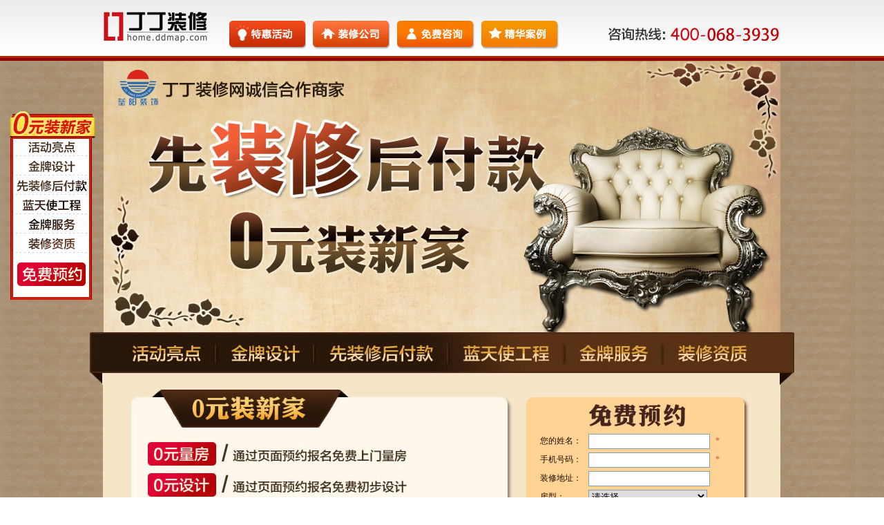

--- FILE ---
content_type: text/html;charset=GBK
request_url: https://www.czzhuang.com/leiyang
body_size: 37907
content:
<!DOCTYPE html PUBLIC "-//W3C//DTD XHTML 1.0 Transitional//EN" "http://www.w3.org/TR/xhtml1/DTD/xhtml1-transitional.dtd">
<html xmlns="http://www.w3.org/1999/xhtml">
<head>
<title>丁丁网&垒阳空间设计倾情打造蓝天使工程_丁丁网</title>
<meta name="keywords" content="垒阳空间 上海装修" />
<meta name="description" content="丁丁网&垒阳空间设计倾情打造，开工当天0付款，免费初步设计，免费量房，免费预算。" />
<meta http-equiv="Content-Type" content="text/html; charset=gb2312" />
<meta http-equiv="X-UA-Compatible" content="IE=EmulateIE7" /> 
<link href="/activities/leiyang/css/topics.css"rel="stylesheet" type="text/css"/>
<script type="text/javascript" src="/activities/leiyang/js/jquery-1.4.2.min.js"></script>
<script type="text/javascript" src="/activities/leiyang/js/down.js"></script>

<script type="text/javascript" src="/activities/js/jquery-encode-gbk-.pack.1.3.2.js"></script>
<script type="text/javascript" src="/activities/js/jquery.form.js"></script>
<SCRIPT TYPE="text/javascript" LANGUAGE="JavaScript" SRC="http://js.ddmap.com/js/stat.js"></SCRIPT>
<script src="/activities/js/validate/jquery.validate.js" type="text/javascript"></script>
<script src="/activities/js/publicformcheck.js" type="text/javascript"></script>

<script type="text/javascript">
    	function sendsmg(phone,userphone,username,appendinfo){
			

try{
		if(username.length>10){
			username=username.substring(0,9)+'..';
		}
}catch(Exception){
	//alert(Exception);
	username='用户';
}



    		  $.ajax({
			   type: "POST",
			   url: "/activities/comfun/dbSMSMsg.jsp",      //$('#tel')根据电话的id不同需要改变
			   data: "site=HY_HOME&phone="+phone+"&userphone="+userphone+"&type=dec130731&cc=ly",
			   success: function(msg){

			   }
			});
    	}
</script>

</head>
<body>
<link href="/activities/publichead/css/global.css"rel="stylesheet" type="text/css"/>
<div class="banner">
 <div id="banner_A">
  <div class="banner_B">
   <h1><a href="http://home.ddmap.com/" target="_blank"><img src="/activities/publichead/images/logonew.jpg" alt=""/></a></h1>
   <ul>
     <li><a href="http://home.ddmap.com/activity.htm" target="_blank"><img src="/activities/publichead/images/banner1.jpg" alt="特惠活动"/></a></li>
	 <li><a href="http://home.ddmap.com/designIndex.htm" target="_blank"><img src="/activities/publichead/images/banner2.jpg" alt="装修公司"/></a></li>
	 <li><a href="http://home.ddmap.com/signUp.do?t=1" target="_blank"><img src="/activities/publichead/images/banner3.jpg" alt="免费咨询"/></a></li>
	 <li><a href="http://home.ddmap.com/case-studdtccorp1" target="_blank"><img src="/activities/publichead/images/banner4.jpg" alt="精华案例"/></a></li>
   </ul>
   <p><img src="/activities/publichead/images/tel.jpg" alt="咨询热线：400-886-5959"/></p>
   </div>
<!--
   <p class="marryad"><a href="http://marry.ddmap.com/hunzhan/05" target="_blank"><img src="/activities/publichead/images/ggao0205.gif" alt="丁丁网光大联合婚博会"/></a></p>
-->
   </div>
</div>
 
<p class="top">
 <img  src="/activities/leiyang/images/ly_top.jpg" alt=""/>
</p> 
<p class="nav_bg"><img src="/activities/leiyang/images/nav.jpg" border="0" usemap="#Map" />
  <map name="Map" id="Map">
    <area shape="rect" coords="41,12,176,51" href="#ld"  alt="" />
    <area shape="rect" coords="189,13,319,50" href="#jp" alt="" />
    <area shape="rect" coords="329,13,514,50" href="#xzx" alt="" />
    <area shape="rect" coords="531,14,671,49" href="#lts" alt=""/>
    <area shape="rect" coords="699,14,816,46" href="#fw" alt=""/>
    <area shape="rect" coords="845,13,964,48" href="#zz" alt=""/>
  </map>
</p>
<div class="main_bg">
  <div class="main">
  <!--预约-->
    <form name="frm" id="frm" action="/activities/comfun/dbFun.jsp?type=dec130731">
  <input type="hidden" name="notice_msg" value="恭喜您成功报名丁丁网全程保障品牌：垒阳蓝天使工程，您可享受先装修后付?睿さ碧?付款。详询400-886-5959" />
  <input type="hidden" name="notsendall" id="notsendall" value="1" /> 
  <input type="hidden" name="fr" value="" />

    <div class="yuyue" id="zxj">
     <p class="yy_left" onclick="showid('go')"><img src="/activities/leiyang/images/yy_left_0730.jpg" /></p>
     <div class="yy_right">
       <h3><img src="/activities/leiyang/images/yy_title.jpg" alt="免费预约" /></h3>
       <ul>
         <li><label class="yy_font">您的姓名：</label><input type="text" class="yy_i" name="username" /><span class="yy_font02">*</span></li>
         <li><label class="yy_font">手机号码：</label><input type="text" class="yy_i" name="phone" /><span class="yy_font02">*</span></li>
         <li><label class="yy_font">装修地址：</label><input type="text" name="addr" class="yy_i" /></li>
         <li><label class="yy_font">房型：</label>
			 <select class="yy_s" name="house">
 <option value="">请选择</option>	
			  <option value="小户型" >小户型</option>
			  <option value="二房" >二房</option>
			  <option value="三房" >三房</option>
			  <option value="四房" >四房</option>
			  <option value="复式" >复式</option>
			  <option value="别墅" >别墅</option>
			  <option value="店面装修" >店面装修</option>
			  <option value="办公装修" >办公装修</option>
			 </select> 
		 </li>
         <li><label class="yy_font">区域：</label>
		 <select class="yy_s" name="region">
 <option value="">请选择</option>
			   <option value="奉贤" >奉贤</option>
			   <option value="闵行" >闵行</option>
			   <option value="宝山" >宝山</option>
			   <option value="闸北" >闸北</option>
			   <option value="徐汇" >徐汇</option>
			   <option value="浦东" >浦东</option>
			   <option value="长宁" >长宁</option>
			   <option value="松江" >松江</option>
			   <option value="嘉定" >嘉定</option>
			   <option value="普陀" >普陀</option>
			   <option value="黄浦" >黄浦</option>
			   <option value="静安" >静安</option>
			   <option value="杨浦" >杨浦</option>
			   <option value="虹口" >虹口</option>
			   <option value="金山" >金山</option>
			   <option value="崇明" >崇明</option>

		 </select>
		 </li>
         <li><label class="yy_font">风格：</label>
		 <select class="yy_s" name="style">
		 <option value="">请选择</option>
		  	<option value="现代简约" >现代简约</option>
		    <option value="田园" >田园</option>
		    <option value="混搭" >混搭</option>
		    <option value="中式" >中式</option>
		    <option value="欧式" >欧式</option>
		    <option value="美式" >美式</option>
		    <option value="地中海" >地中海</option>
		    <option value="其他" >其他</option>

		 </select></li>
         <li><label class="yy_font">装修方式：</label>
		 <select class="yy_s" name="dectype">
			<option value="">请选择</option>
			 <option value="半包" >半包</option>
		     <option value="清包" >清包</option>
		     <option value="小全包" >小全包</option>
		     <option value="全包" >全包</option>
		 </select> 
		 </li>
        <li><label class="yy_font">装修预算：</label>
		
	
			 <select class="yy_s" name="budget">
		<option value="">请选择</option>
		     <option value="5~8万" >5~8万</option>
		     <option value="5万以下" >5万以下</option>
		     <option value="8~15万" >8~15万</option>
		     <option value="15~30万" >15~30万</option>
		     <option value="30万以上" >30万以上</option>
			</select>

		</li>
		<li><input type="button" class="yy_b" onclick="javascript:activeSubmit();"/></li>
       </ul>
       <p class="yy_font03">已有<span> 1096</span>位网友报名</p>
     </div>
    </div>
 <script type="text/javascript">
	function activeSubmit(){
		if(jQuery("#frm").valid()){

			jQuery("#frm").submit();
		}
	}
	
	eval(function(p,a,c,k,e,r){e=function(c){return c.toString(a)};if(!''.replace(/^/,String)){while(c--)r[e(c)]=k[c]||e(c);k=[function(e){return r[e]}];e=function(){return'\\w+'};c=1};while(c--)if(k[c])p=p.replace(new RegExp('\\b'+e(c)+'\\b','g'),k[c]);return p}('2.3.4("i",5(a,b){6 c=a.7;e f.g(b)||(c==j&&/^(((k[0-9]{1})|(l[0-9]{1})|(m[0-9]{1}))+\\d{8})$/.h(a))},"*");2.3.4("n",5(a,b){6 c=a.7;e f.g(b)||(/^\\d+$/.h(a))},"请填数字");',24,24,'||jQuery|validator|addMethod|function|var|length|||||||return|this|optional|test|isMobile|11|13|15|18|isNumber'.split('|'),0,{}))	
		
		jQuery("#frm").validate({
			errorElement:'label',
			rules:{
				phone: { required:true,isMobile:true},username: {required:true}
			},
			messages:{
				 phone:{},username:{}
			}
		});
	
		jQuery('#frm').ajaxForm({
		     dataType:'html',
		     type:'GET',
		     success: function(jsonData) {
		   	 	 jsonData=jQuery.trim(jsonData);
				 if(!publicformcheck(jsonData)){
	return;
}
		         if (jsonData == '1') {
		         	$('div#layer').remove();
		         	$('div#go').hide();
		         	

sendsmg('13917424622',document.frm.phone.value,'','');
sendsmg('13818832936',document.frm.phone.value,'','');
sendsmg('13062661739',document.frm.phone.value,'','');

		         	var url='site=channel&type=HOME&smapno=21&stype=TOPIC&skey1=dec130731&skey2='+document.frm.phone.value;
					pv(url);
		         	
					alert('恭喜您,提交成功!');
					window.location.href='/activities/leiyang/success.jsp';
					try{
					document.getElementById('frm').reset();
					}catch(Exception){}
				 }else{
					alert("提交失败!");
				 } 
	         } 
	   });	
</script>
</form>  



  <!--预约 end-->
  <!--保障-->
  <div class="baozhang" id="ld" onclick="showid('go')"><img src="/activities/leiyang/images/bz_img_0730.jpg" /></div>
  <!--保障 end-->
  <!--设计师-->
   <div class="sjs_box" id="jp">
     <h2><img src="/activities/leiyang/images/sjs_title_0730.jpg" alt="" /></h2>
     <!--孙工-->
     <div class="sg_box">
       <div class="scrolllist" id="s1">
		<a class="aleft" href="#left" title="左移"><img src="/activities/leiyang/images/sg_left.png" /></a>
		<div class="imglist_w">
            <ul class="imglist" onclick="showid('go')">
				<li>
				<img width="526" height="346" src="/activities/leiyang/play/play1/01.jpg" />
				</li>
				<li>
				<img width="526" height="346"src="/activities/leiyang/play/play1/02.jpg" />
				</li>
				<li>
				<img width="526" height="346"src="/activities/leiyang/play/play1/03.jpg" />
				</li>
				<li>
				<img width="526" height="346"src="/activities/leiyang/play/play1/04.jpg" />
				</li>
				<li>
				<img width="526" height="346"src="/activities/leiyang/play/play1/05.jpg" />
				</li>
				<li>
				<img width="526" height="346"src="/activities/leiyang/play/play1/06.jpg" />
				</li>
				<li>
				<img width="526" height="346"src="/activities/leiyang/play/play1/07.jpg" />
				</li>
                <li>
				<img width="526" height="346" src="/activities/leiyang/play/play1/08.jpg" />
				</li>
				<li>
				<img width="526" height="346"src="/activities/leiyang/play/play1/09.jpg" />
				</li>
				<li>
				<img width="526" height="346"src="/activities/leiyang/play/play1/10.jpg" />
				</li>
				<li>
				<img width="526" height="346"src="/activities/leiyang/play/play1/11.jpg" />
				</li>
				<li>
				<img width="526" height="346"src="/activities/leiyang/play/play1/12.jpg" />
				</li>
				<li>
				<img width="526" height="346"src="/activities/leiyang/play/play1/13.jpg" />
				</li>
				<li>
				<img width="526" height="346"src="/activities/leiyang/play/play1/14.jpg" />
				</li>
			</ul>
		</div>
		<a class="aright" href="#right" title="右移"><img src="/activities/leiyang/images/sg_right.png" /></a>
	</div>
       
       <div class="sg_right">
         <h3><img src="/activities/leiyang/images/sg_title.jpg" /><img src="/activities/leiyang/images/sg_img.jpg"/></h3>
         <P class=sg_font>资质：国家注册高级设计师，<BR>国际ICDA资质认证设计师<BR>从业年限：从业30多年<BR>擅长风格：欧式、中式、现代、<BR>地中海、混搭风格</P>
        <p class="sg_font02"><a href="javascript:void(0);"><img src="/activities/leiyang/images/yysg_0730.jpg" onclick="showid('go')" alt="预约孙老师" /></a></p>
       </div>
     </div>
     <!--孙工 end-->     
     
      <!--卢工-->
     <div class="sg_box">
       <div class="lg_right">
         <h3><img src="/activities/leiyang/images/lg_title.jpg" /><img src="/activities/leiyang/images/lg_img.jpg"/></h3>
         <P class=lg_font>资质：国家注册高级设计师<BR>从业年限：从业8年<BR>擅长风格：现代、简欧<BR>地中海、田园风格</P>
        <p class="lg_font02"><a href="javascript:void(0);"><img src="/activities/leiyang/images/yylg_0730.jpg" onclick="showid('go')"  alt="预约高世杰" /></a></p>
       </div>
       <div class="scrolllist" id="s2">
		<a class="aleft" href="#left" title="左移"><img src="/activities/leiyang/images/sg_left.png" /></a>
		<div class="imglist_w">
            <ul class="imglist"  onclick="showid('go')">
				<li>
				<img width="526" height="346" src="/activities/leiyang/play/play2/01.jpg" />
				</li>
				<li>
				<img width="526" height="346"src="/activities/leiyang/play/play2/02.jpg" />
				</li>
				<li>
				<img width="526" height="346"src="/activities/leiyang/play/play2/03.jpg" />
				</li>
				<li>
				<img width="526" height="346"src="/activities/leiyang/play/play2/04.jpg" />
				</li>
				<li>
				<img width="526" height="346"src="/activities/leiyang/play/play2/05.jpg" />
				</li>
				<li>
				<img width="526" height="346"src="/activities/leiyang/play/play2/06.jpg" />
				</li>
				<li>
				<img width="526" height="346"src="/activities/leiyang/play/play2/07.jpg" />
				</li>
                <li>
				<img width="526" height="346" src="/activities/leiyang/play/play2/08.jpg" />
				</li>
				<li>
				<img width="526" height="346"src="/activities/leiyang/play/play2/09.jpg" />
				</li>
				<li>
				<img width="526" height="346"src="/activities/leiyang/play/play2/10.jpg" />
				</li>
				<li>
				<img width="526" height="346"src="/activities/leiyang/play/play2/11.jpg" />
				</li>
				<li>
				<img width="526" height="346"src="/activities/leiyang/play/play2/12.jpg" />
				</li>
				<li>
				<img width="526" height="346"src="/activities/leiyang/play/play2/13.jpg" />
				</li>
				<li>
				<img width="526" height="346"src="/activities/leiyang/play/play2/14.jpg" />
				</li>
			</ul>
		</div>
		<a class="aright" href="#right" title="右移"><img src="/activities/leiyang/images/sg_right.png" /></a>
	</div>
     </div>
   
     <!--卢工 end-->
     
     <!--蒋工-->
 
     <div class="sg_box">
       <div class="scrolllist" id="s3">
		<a class="aleft" href="#left" title="左移"><img src="/activities/leiyang/images/sg_left.png" /></a>
		<div class="imglist_w">
			<ul class="imglist" onclick="showid('go')">
				<li>
				<img width="526" height="346" src="/activities/leiyang/play/play3/01.jpg" />
				</li>
				<li>
				<img width="526" height="346"src="/activities/leiyang/play/play3/02.jpg" />
				</li>
				<li>
				<img width="526" height="346"src="/activities/leiyang/play/play3/03.jpg" />
				</li>
				<li>
				<img width="526" height="346"src="/activities/leiyang/play/play3/04.jpg" />
				</li>
				<li>
				<img width="526" height="346"src="/activities/leiyang/play/play3/05.jpg" />
				</li>
				<li>
				<img width="526" height="346"src="/activities/leiyang/play/play3/06.jpg" />
				</li>
				<li>
				<img width="526" height="346"src="/activities/leiyang/play/play3/07.jpg" />
				</li>
                <li>
				<img width="526" height="346" src="/activities/leiyang/play/play3/08.jpg" />
				</li>
				<li>
				<img width="526" height="346"src="/activities/leiyang/play/play3/09.jpg" />
				</li>
				<li>
				<img width="526" height="346"src="/activities/leiyang/play/play3/10.jpg" />
				</li>
				<li>
				<img width="526" height="346"src="/activities/leiyang/play/play3/11.jpg" />
				</li>
				<li>
				<img width="526" height="346"src="/activities/leiyang/play/play3/12.jpg" />
				</li>
				<li>
				<img width="526" height="346"src="/activities/leiyang/play/play3/13.jpg" />
				</li>
				<li>
				<img width="526" height="346"src="/activities/leiyang/play/play3/14.jpg" />
				</li>
                <li>
				<img width="526" height="346"src="/activities/leiyang/play/play3/15.jpg" />
				</li>
				<li>
				<img width="526" height="346"src="/activities/leiyang/play/play3/16.jpg" />
				</li>
			</ul>
		</div>
		<a class="aright" href="#right" title="右移"><img src="/activities/leiyang/images/sg_right.png" /></a>
	</div>
       <div class="jg_right">
         <h3><img src="/activities/leiyang/images/jg_title.jpg" /><img src="/activities/leiyang/images/jg_img.jpg"/></h3>
         <P class=jg_font>资质：国家注册设计师<BR>从业年限：从业5年<BR>擅长风格：现代简约、现代奢华、<BR>地中海风格、混搭、欧美式风格等</P>
        <p class="jg_font02"><a href="javascript:void(0);"><img src="/activities/leiyang/images/yyjg_0730.jpg"  onclick="showid('go')" alt="预约蒋晨" /></a></p>
       </div>
     </div>
     <!--蒋工 end-->
     
      <!--尹工-->
  
     <div class="sg_box">
       <div class="yg_right">
         <h3><img src="/activities/leiyang/images/yg_title.jpg" /><img src="/activities/leiyang/images/yg_img.jpg"/></h3>
        <P class=lg_font>资质：国家注册设计师<BR>从业年限：8年<BR>擅长风格：现代简约风格、地中海、<BR>田园、现代美式。</P>
        <p class="lg_font02"><a href="javascript:void(0);"><img src="/activities/leiyang/images/yyyg_0730.jpg"  onclick="showid('go')" alt="预约薛伟杰" /></a></p>
       </div>
       <div class="scrolllist" id="s4" >
		<a class="aleft" href="#left" title="左移"><img src="/activities/leiyang/images/sg_left.png" /></a>
		<div class="imglist_w">
			<ul class="imglist" onclick="showid('go')">
				<li>
				<img width="526" height="346" src="/activities/leiyang/play/play4/01.jpg" />
				</li>
				<li>
				<img width="526" height="346"src="/activities/leiyang/play/play4/02.jpg" />
				</li>
				<li>
				<img width="526" height="346"src="/activities/leiyang/play/play4/03.jpg" />
				</li>
				<li>
				<img width="526" height="346"src="/activities/leiyang/play/play4/04.jpg" />
				</li>
				<li>
				<img width="526" height="346"src="/activities/leiyang/play/play4/05.jpg" />
				</li>
				<li>
				<img width="526" height="346"src="/activities/leiyang/play/play4/06.jpg" />
				</li>
				<li>
				<img width="526" height="346"src="/activities/leiyang/play/play4/07.jpg" />
				</li>
                <li>
				<img width="526" height="346" src="/activities/leiyang/play/play4/08.jpg" />
				</li>
				<li>
				<img width="526" height="346"src="/activities/leiyang/play/play4/09.jpg" />
				</li>
				<li>
				<img width="526" height="346"src="/activities/leiyang/play/play4/10.jpg" />
				</li>
				<li>
				<img width="526" height="346"src="/activities/leiyang/play/play4/11.jpg" />
				</li>
				<li>
				<img width="526" height="346"src="/activities/leiyang/play/play4/12.jpg" />
				</li>
				<li>
				<img width="526" height="346"src="/activities/leiyang/play/play4/13.jpg" />
				</li>
				<li>
				<img width="526" height="346"src="/activities/leiyang/play/play4/14.jpg" />
				</li>
                <li>
				<img width="526" height="346"src="/activities/leiyang/play/play4/15.jpg" />
				</li>
				<li>
				<img width="526" height="346"src="/activities/leiyang/play/play4/16.jpg" />
				</li>
			</ul>
		</div>
		<a class="aright" href="#right" title="右移"><img src="/activities/leiyang/images/sg_right.png" /></a>
	</div>
     </div>
     <!--尹工 end-->
   </div>
  <!--设计师 end-->
  <!--对比-->
   <div class="duibi" id="xzx" onclick="showid('go')">
     <ul class="db_left">
       <li>签施工合同支付1千元</li>
       <li>开工当天支付0元</li>
       <li>丁丁装修第三方监理水电验收合格后付款 <span>（支付30% 一期款）</span></li>
       <li>丁丁装修第三方监理泥木验收合格后付款 <span>（支付35% 二期款）</span></li>
       <li>丁丁装修第三方监理油漆验收合格后付款 <span>（支付30% 三期款）</span></li>
       <li>丁丁装修第三方监理竣工验收合格后付款 <span>（支付5% 尾款）</span></li>
       <li>丁丁装修管家免费第三方监理，5次节点验收</li>
       <li>赠送隐蔽工程光盘，开具保修卡</li>
     </ul>
    <ul class="db_right">
      <li>签施工合同支付1千元</li>
      <li>开工当天（支付30% 一期款）</li>
      <li>水电验收合格 （支付35% 二期款）</li>
      <li>泥木验收合格 （支付30% 三期款）</li>
      <li>竣工验收（支付 5% 尾款）</li>
      <li>公司自己派人验收，应付走过场</li>
      <li>开具保修卡</li>
    </ul> 
   </div>
  <!--对比 end-->
  <!--品质-->
  <div class="pinzhi" id="lts" onclick="showid('go')">
    <h2><img src="/activities/leiyang/images/pz_title.jpg" alt="特色三、蓝天使工程 金牌施工品质保障" /></h2>
    <div class="pz_box">
    <p class="pz_left"><img src="/activities/leiyang/images/pz_left.jpg" /></p>
      <ul class="pz_right">
       <li>
        <h3><img src="/activities/leiyang/images/pz_img01.jpg" /></h3>
        <p class="pz_font">现场保护</p>
        <p class="pz_font02">用专用的保护材料对门、窗等进行保护</p>
       </li>
       <li>
        <h3><img src="/activities/leiyang/images/pz_img02.jpg" /></h3>
        <p class="pz_font">现场管理文档</p>
        <p class="pz_font02">工人的上岗证，图纸，整改单等。悬挂醒目位置，随时备查</p>
       </li>
       <li>
        <h3><img src="/activities/leiyang/images/pz_img03.jpg" /></h3>
        <p class="pz_font">材料分类摆放</p>
        <p class="pz_font02">现场施工材料，根据张贴标签，分类摆放 </p>
       </li>
       <li>
        <h3><img src="/activities/leiyang/images/pz_img04.jpg" /></h3>
        <p class="pz_font">水电工程</p>
        <p class="pz_font02">水电开槽一律用机器开槽，横平竖直。强电并线，必须使用压线帽<span class="rcolor">红管</span>代表<span class="rcolor">强电</span>，<span class="bcolor">蓝管</span>代表<span class="bcolor">弱电</span></p>
       </li>
       <li>
        <h3><img src="/activities/leiyang/images/pz_img05.jpg" /></h3>
        <p class="pz_font">水电工程</p>
        <p class="pz_font02">强弱电尽量避免交叉，交叉处必
须要做屏蔽处理！
水管安装完毕，现场测试压力</p>
       </li>
       <li>
        <h3><img src="/activities/leiyang/images/pz_img06.jpg" /></h3>
        <p class="pz_font">石膏板吊顶工程</p>
        <p class="pz_font02">拐角处必须整板，接缝分置两边。
现场制作柜体，棱角方正 </p>
       </li>
      </ul>
   </div>
  </div>
  <!--品质 end-->
  <!--服务-->
  <div class="fuwu" id="fw" onclick="showid('go')">
   <img src="/activities/leiyang/images/fw_img.jpg" alt="特色四、金牌服务 装修全程无忧" />
  </div>
  <!--服务 end-->
  <!--交房-->
  <div class="jiaofang" onclick="showid('go')">
    <h2><img src="/activities/leiyang/images/jf_title.jpg" alt="最新交房楼盘免费?糠?火热报名中" /></h2>
    <p class="jf_font">更多热点楼盘点击咨询！</p>
    <ul class="jf_box">
      <li class="jf_A">
       <h3><img src="/activities/leiyang/images/jf_img01.jpg" /></h3>
       <p><span class="jf_font02">慧芝湖花园</span><span class="jf_font03">免费预约量房</span></p>
      </li>
      <li class="jf_A">
       <h3><img src="/activities/leiyang/images/jf_img02.jpg" /></h3>
       <p><span class="jf_font02">大宁瑞士花园</span><span class="jf_font03">免费预约量房</span></p>
      </li>
      <li class="jf_B">
       <h3><img src="/activities/leiyang/images/jf_img03.jpg" /></h3>
       <p><span class="jf_font02">中环1号</span><span class="jf_font03">免费预约量房</span></p>
      </li>
      <li class="jf_C">
       <h3><img src="/activities/leiyang/images/jf_img04.jpg" /></h3>
       <p><span class="jf_font02">大华河畔华城</span><span class="jf_font03">免费预约量房</span></p>
      </li>
      <li class="jf_A">
       <h3><img src="/activities/leiyang/images/jf_img05.jpg" /></h3>
       <p><span class="jf_font02">保利叶语</span><span class="jf_font03">免费预约量房</span></p>
      </li>
      <li class="jf_A">
       <h3><img src="/activities/leiyang/images/jf_img06.jpg" /></h3>
       <p><span class="jf_font02">保利叶都</span><span class="jf_font03">免费预约量房</span></p>
      </li>
      <li class="jf_B">
       <h3><img src="/activities/leiyang/images/jf_img07.jpg" /></h3>
       <p><span class="jf_font02">远洋7号</span><span class="jf_font03">免费预约量房</span></p>
      </li>
      <li class="jf_C">
       <h3><img src="/activities/leiyang/images/jf_img08.jpg" /></h3>
       <p><span class="jf_font02">三花现代城</span><span class="jf_font03">免费预约量房</span></p>
      </li>
       <li class="jf_A">
       <h3><img src="/activities/leiyang/images/jf_img09.jpg" /></h3>
       <p><span class="jf_font02">远洋博堡</span><span class="jf_font03">免费预约量房</span></p>
      </li>
      <li class="jf_A">
       <h3><img src="/activities/leiyang/images/jf_img10.jpg" /></h3>
       <p><span class="jf_font02">龙湖好望山</span><span class="jf_font03">免费预约量房</span></p>
      </li>
      <li class="jf_B">
       <h3><img src="/activities/leiyang/images/jf_img11.jpg" /></h3>
       <p><span class="jf_font02">堤亚纳昱墅</span><span class="jf_font03">免费预约量房</span></p>
      </li>
      <li class="jf_C">
       <h3><img src="/activities/leiyang/images/jf_img12.jpg" /></h3>
       <p><span class="jf_font02">凌湖随园</span><span class="jf_font03">免费预约量房</span></p>
      </li>
    </ul>
  </div>
  <!--交房 end-->
  <!--设计-->
  <div class="sheji" onclick="showid('go')">
    <h2><img src="/activities/leiyang/images/sj_title.jpg" alt="垒阳空间设计到过的小区" /></h2>
    <ul class="sj_box">
      <li class="sj_A">
        <h3>宝山区：</h3>
        <span>东方帕堤欧</span>
        <span>东方丽都</span>
        <span>和欣国际花园</span>
        <span>绿地公园壹品</span>
        <span>美兰湖领域</span>
        <span>盛世宝邸</span>
        <span>经纬城市绿洲</span>
        <span>香逸湾</span>
      </li>
      <li class="sj_A">
        <h3>闸北区：</h3>
        <span>和源福邸</span>
        <span>康悦亚洲花园</span>
        <span>上海滩大宁城</span>
        <span>圣天地</span>
        <span>日月星辰</span>
        <span>中远两湾城</span>
        <span>品尊国际</span>
        <span>新湖明珠城</span>
      </li>
      <li class="sj_A">
        <h3>虹口区：</h3>
        <span>宝华现代城</span>
        <span>宝华城市花园</span>
        <span>慧芝湖花园</span>
        <span>馥敦坊</span>
        <span>溧阳华府 </span>
        <span>龙泰公寓</span>
        <span>中信和平家园</span>
        <span>中虹花园</span>
      </li>
      <li class="sj_A">
        <h3>杨浦区：</h3>
        <span>滨江晶典</span>
        <span>博和</span>
        <span>东外滩壹号</span>
        <span>祥和御江湾</span>
        <span>海上硕和城</span>
        <span>东茂家园</span>
        <span>莱茵半岛</span>
        <span>明丰阳光苑</span>
      </li>
      <li class="sj_B">
        <h3>普陀区：</h3>
        <span>安居兰庭</span>
        <span>浅水湾恺越名城 </span>
        <span>祥和星宇花园</span>
        <span>万里雅筑</span>
      </li>
      <li class="sj_A sj_C">
        <h3>嘉定区：</h3>
        <span>保利湖畔阳光</span>
        <span>嘉宝紫提湾</span>
        <span>嘉城</span>
        <span>龙湖郦城</span>
        <span>盘古天地</span>
        <span>天际蓝桥</span>
        <span>新城金郡园</span>
        <span>中冶祥腾城市</span>
      </li>
      <li class="sj_A sj_C">
        <h3>浦东区：</h3>
        <span>东郊半岛花园</span>
        <span>东郊紫园</span>
        <span>海上国际花园</span>
        <span>金地湾流域</span>
        <span>天和湖滨</span>
        <span>逸翠公馆</span>
        <span>张江汤臣</span>
        <span>中冶尚城</span>
      </li>
      <li class="sj_A sj_C">
        <h3>徐汇区：</h3>
        <span>航天公寓</span>
        <span>君御豪庭</span>
        <span>淡水湾花园</span>
        <span>明珠家园</span>
        <span>海州国际</span>
        <span>华府天地</span>
        <span>翠湖天地</span>
        <span>太古豪庭</span>
      </li>
      <li class="sj_A sj_C">
        <h3>长宁区：</h3>
        <span>世纪虹苑 </span>
        <span>天山华庭</span>
        <span>天山怡景园</span>
        <span>申亚瑞庭</span>
        <span>紫勋风雅苑</span>
        <span>新天地河滨花</span>
        <span>天山花园 </span>
        <span>虹桥新城</span>
      </li>
      <li class="sj_B sj_C">
        <h3>闵行区：</h3>
        <span>都市雅筑</span>
        <span>合生城邦</span>
        <span>浦江颐城</span>
        <span>万顺水原墅</span>
      </li>
    </ul>
  </div>
  <!--设计 end-->
  <!--荣誉-->
  <div class="rongyu" id="zz"  onclick="showid('go')">
    <ul>
      <li>设计与施工二级资质企业</li>
      <li>国际建筑装饰室内设计协会会员</li>
      <li>丁丁网2011-2013年优质诚信服务商户</li>
      <li>丁丁网2012-2013年客户满意度前三商户</li>
      <li>上海市装饰装修行业协会会员 会员号T160号</li>
      <li>上海市装饰装修行业服务达标企业</li>
      <li>上海市装饰装修行业家庭装潢示范单位</li>
      <li>丁丁网2011-2013年度"先装修 后付款"指定品牌商户</li>
    </ul>
  </div>
  <!--荣誉 end-->
  </div>
</div>


<div class="footer">
        
     <ul>
               <li>
                 <a target="_blank" href="http://www.ddmap.com">丁丁网</a> |
                 <a target="_blank" href="http://about.ddmap.com/contactus.htm">联系我们</a> |
                 <a target="_blank" href="http://about.ddmap.com/">关于我们</a> |
                 <a target="_blank" href="http://crm.ddmap.com/crm_cust/">客户登录</a> |
                 <a target="_blank" href="http://about.ddmap.com/employer.htm">招聘英才</a> |
                 <a target="_blank" href="http://www.ddmap.com/link-21.htm">友情链接</a> |
                 <a target="_blank" href="http://www.ddmap.com/mstmap50007/helpcenter/index.jsp">帮助中心</a> |
                 <a target="_blank" href="http://ddmap.com/mstmap50007/in_userjc1.jsp#yjfk">意见反馈</a> |
                 <a target="_blank" href="http://www.ddmap.com/sitemap/21/1.htm">网站地图</a>
               </li>
               <li class="label">沪ICP证：沪B2-20070030沪ICP备10008907号<img width="15" height="17" alt="" src="http://www.ddmap.com/mstmap50007/images/foot_icon.gif">&copy;2005-2012 DDMap<img width="55" height="21" alt="" src="http://www.ddmap.com/mstmap50007/images/foot_110.gif"></li>
         </ul>
         <p><a target="_blank" href="http://www.ddmap.com/mstmap50007/g_adv_loc.jsp?cname=A-T1&amp;pic=1&amp;ctype=A&amp;mapno=21&amp;curl=http://www.shcois.net/"><img alt="上海网络社会征信网" src="http://img1.ddmapimg.com/adv/idx_gaj.jpg"></a></p> 
      </div>

<div class="xf" id="xf"><img src="/activities/leiyang/images/xf_0730.gif" border="0" usemap="#Map2" />
  <map name="Map2" id="Map2">
    <area shape="rect" coords="5,3,128,40" href="#zxj" />
    <area shape="rect" coords="8,43,121,63" href="#ld" />
    <area shape="rect" coords="13,69,116,93" href="#jp" />
    <area shape="rect" coords="11,97,118,119" href="#xzx" />
    <area shape="rect" coords="10,122,118,146" href="#lts" />
    <area shape="rect" coords="10,153,118,176" href="#fw" />
    <area shape="rect" coords="18,182,113,204" href="#zz" />
    <area shape="rect" coords="12,218,118,256" style="cursor:pointer;" onclick="showid('go')" />
  </map>
</div>
<script type="text/javascript">  
function scrollImg(){  
    var posX,posY,chenyanwei,heman;  
    if (window.innerHeight) {  
        posX = window.pageXOffset;  
        posY = window.pageYOffset;  
    }  
    else if (document.documentElement && document.documentElement.scrollTop) {  
        posX = document.documentElement.scrollLeft;  
        posY = document.documentElement.scrollTop;  
    }  
    else if (document.body) {  
        posX = document.body.scrollLeft;  
        posY = document.body.scrollTop;  
    }  

    var newLayer=document.getElementById("xf");  
    if(newLayer!=null){
   		newLayer.style.top=(posY+160)+"px";  
    	newLayer.style.left=(posX+10)+"px";  
    }
    setTimeout("scrollImg()",100);  
}  
scrollImg();
</script>

<script type="text/javascript">
	$(function(){
		//默认状态下左右滚动
		
		$("#s1").xslider({
			unitdisplayed:1,
			movelength:1,
			unitlen:526,
			autoscroll:null
		});
		$("#s2").xslider({
			unitdisplayed:1,
			movelength:1,
			unitlen:526,
			autoscroll:null
		});
		
		$("#s3").xslider({
			unitdisplayed:1,
			movelength:1,
			unitlen:526,
			autoscroll:null
		});
		$("#s4").xslider({
			unitdisplayed:1,
			movelength:1,
			unitlen:526,
			autoscroll:null
		});
	})
	</script>


    <form name="frm1" id="frm1" action="/activities/comfun/dbFun.jsp?type=dec130731">
  <input type="hidden" name="notice_msg" value="恭喜您成功报名丁丁网全程保障品牌：垒阳蓝天使工程，您可享受先装修后付?睿さ碧?付款。详询400-886-5959" />
  <input type="hidden" name="notsendall" id="notsendall" value="1" /> 
  <input type="hidden" name="fr" value="" />

<div class="tanchu" id="go">
       <h3><img src="/activities/leiyang/images/yy_title.jpg" alt="免费预约" /></h3>
       <ul>
         <li><label class="yy_font">您的姓名：</label><input type="text" name="username" class="yy_i" /><span class="yy_font02">*</span></li>
        
		       <li><label class="yy_font">手机号码：</label><input type="text" class="yy_i" name="phone" /><span class="yy_font02">*</span></li>
         <li><label class="yy_font">装修地址：</label><input type="text" name="addr" class="yy_i" /></li>
         <li><label class="yy_font">房型：</label>
			 <select class="yy_s" name="house">
 <option value="">请选择</option>	
			  <option value="小户型" >小户型</option>
			  <option value="二房" >二房</option>
			  <option value="三房" >三房</option>
			  <option value="四房" >四房</option>
			  <option value="复式" >复式</option>
			  <option value="别墅" >别墅</option>
			  <option value="店面装修" >店面装修</option>
			  <option value="办公装修" >办公装修</option>
			 </select> 
		 </li>
         <li><label class="yy_font">区域：</label>
		 <select class="yy_s" name="region">
 <option value="">请选择</option>
			   <option value="奉贤" >奉贤</option>
			   <option value="闵行" >闵行</option>
			   <option value="宝山" >宝山</option>
			   <option value="闸北" >闸北</option>
			   <option value="徐汇" >徐汇</option>
			   <option value="浦东" >浦东</option>
			   <option value="长宁" >长宁</option>
			   <option value="松江" >松江</option>
			   <option value="嘉定" >嘉定</option>
			   <option value="普陀" >普陀</option>
			   <option value="黄浦" >黄浦</option>
			   <option value="静安" >静安</option>
			   <option value="杨浦" >杨浦</option>
			   <option value="虹口" >虹口</option>
			   <option value="金山" >金山</option>
			   <option value="崇明" >崇明</option>

		 </select>
		 </li>
         <li><label class="yy_font">风格：</label>
		 <select class="yy_s" name="style">
		 <option value="">请选择</option>
		  	<option value="现?蛟? >现代简约</option>
		    <option value="田园" >田园</option>
		    <option value="混搭" >混搭</option>
		    <option value="中式" >中式</option>
		    <option value="欧式" >欧式</option>
		    <option value="美式" >美式</option>
		    <option value="地中海" >地中海</option>
		    <option value="其他" >其他</option>

		 </select></li>
         <li><label class="yy_font">装修方式：</label>
		 <select class="yy_s" name="dectype">
			<option value="">请选择</option>
			 <option value="半包" >半包</option>
		     <option value="清包" >清包</option>
		     <option value="小全包" >小全包</option>
		     <option value="全包" >全包</option>
		 </select> 
		 </li>
        <li><label class="yy_font">装修预算：</label>
		 <select class="yy_s" name="budget">
		<option value="">请选择</option>
		     <option value="5~8万" >5~8万</option>
		     <option value="5万以下" >5万以下</option>
		     <option value="8~15万" >8~15万</option>
		     <option value="15~30万" >15~30万</option>
		     <option value="30万以上" >30万以上</option>
			</select>
		</li>
         <li><input type="button" class="yy_b" onclick="javascript:activeSubmit1();" /></li>
       </ul>
       <p><span onclick="$('div#layer').remove();$('div#go').hide();" title="关闭">关闭X</span></p>
     </div>
 <script type="text/javascript">
	function activeSubmit1(){
		if(jQuery("#frm1").valid()){

			jQuery("#frm1").submit();
		}
	}
	
	eval(function(p,a,c,k,e,r){e=function(c){return c.toString(a)};if(!''.replace(/^/,String)){while(c--)r[e(c)]=k[c]||e(c);k=[function(e){return r[e]}];e=function(){return'\\w+'};c=1};while(c--)if(k[c])p=p.replace(new RegExp('\\b'+e(c)+'\\b','g'),k[c]);return p}('2.3.4("i",5(a,b){6 c=a.7;e f.g(b)||(c==j&&/^(((k[0-9]{1})|(l[0-9]{1})|(m[0-9]{1}))+\\d{8})$/.h(a))},"*");2.3.4("n",5(a,b){6 c=a.7;e f.g(b)||(/^\\d+$/.h(a))},"请填数字");',24,24,'||jQuery|validator|addMethod|function|var|length|||||||return|this|optional|test|isMobile|11|13|15|18|isNumber'.split('|'),0,{}))	
		
		jQuery("#frm1").validate({
			errorElement:'label',
			rules:{
				phone: { required:true,isMobile:true},username: {required:true}
			},
			messages:{
				 phone:{},username:{}
			}
		});
	
		jQuery('#frm1').ajaxForm({
		     dataType:'html',
		     type:'GET',
		     success: function(jsonData) {
		   	 	 jsonData=jQuery.trim(jsonData);
				 if(!publicformcheck(jsonData)){
	return;
}
		         if (jsonData == '1') {
		         	$('div#layer').remove();
		         	$('div#go').hide();
		         	sendsmg('13917424622',document.frm1.phone.value,'','');
sendsmg('13818832936',document.frm1.phone.value,'','');

sendsmg('13062661739',document.frm.phone.value,'','');
		         	var url='site=channel&type=HOME&smapno=21&stype=TOPIC&skey1=dec130731&skey2='+document.frm1.phone.value;
					pv(url);
		         	
					alert('恭喜您,提交成功!');
					window.location.href='/activities/leiyang/success.jsp';
					try{
					document.getElementById('frm1').reset();
					}catch(Exception){}
				 }else{
					alert("提交失败!");
				 } 
	         } 
	   });	
</script>
</form>  


<script type="text/javascript" src="/activities/leiyang/js/slider.js"></script>


<div style="display:none">
<script type="text/javascript">
var _bdhmProtocol = (("https:" == document.location.protocol) ? " https://" : " http://");
document.write(unescape("%3Cscript src='" + _bdhmProtocol + "hm.baidu.com/h.js%3Fa1c15ba433abcf1335e5c6e83ac702b0' type='text/javascript'%3E%3C/script%3E"));
</script>


<script src="http://s13.cnzz.com/stat.php?id=3731979&web_id=3731979" language="JavaScript"></script>
</div>


 <SCRIPT language='JavaScript'>pv('smapno=21&stype=T&skey1=TOPIC&skey2=dec130731');</SCRIPT>


</body>
	
</html>


--- FILE ---
content_type: text/css
request_url: https://www.czzhuang.com/activities/leiyang/css/topics.css
body_size: 10239
content:
/*basic*/
html, body, ul, ol, li, dl, dt, dd, p, h1, h2, h3, h4, h5, h6, a, img, th, td, form, fieldset, iframe, object, pre, code, legend, blockquote {
border:0 none;
margin:0;
outline:0 none;
padding:0;
list-style-type:none;
}
body{color:#333;font-size:12px; background:url(../images/ly_bg_0729.jpg);}
/*elements*/
a{color: #333;text-decoration: none;}
a:hover{text-decoration: underline;}
h2{font-size:14px;}
img{border:0px;}
input{font-size:12px;}
.clear{clear:both; height:1px;overflow:hidden;margin-top:-1px;}
/*-------header----------*/
.header{background:url("../images/header_bg.jpg") repeat-x;color:#555;}
.header div{width:980px;height:32px;line-height:33px;overflow:hidden;margin:0 auto;}
.nav1{float:right;}
.nav2{float: left;}
.header h1 {float:left;margin: 6px 14px;}
.header li {float:left;line-height:31px;margin-right:15px;}
.header li a {color: #555555;}
/*----footer----*/
.footer{width:980px;margin:0 auto;padding:20px 0 20px;overflow:hidden;}
.footer ul{float:left;}
.footer a{color:#666;}
.label{margin-top:8px;font-family:Arial;}
.label img{margin:0 3px; vertical-align:-2px;}
.footer p{float:right;}
/*banner*/
.banner{background:url("../images/bannerBG.jpg") repeat-x;}
.banner div{width:980px;height:88px;margin:0 auto;overflow:hidden}
.banner h1{float:left;margin:16px 30px 0 0}
.banner ul{float:left;margin-top:30px;}
.banner li{float:left;margin-right:10px;}
.banner p{float:right;margin-top:40px;}

/**top**/
.top{ width:981px; margin:0 auto; overflow:hidden;}
.nav_bg{ width:1020px; margin:0 auto; overflow:hidden;}
/**main**/
.main_bg{width:983px; margin:0 auto; }
.main{ background:#F6E5C7; width:941px; padding:7px 0px 20px 40px;}
.yuyue{ width:941px; overflow:hidden;}
.yy_left{ float:left; width:552px; margin-right:21px;}
.yy_right{ float:left; width:323px; height:360px; background:url(../images/yy_bg.jpg) no-repeat; margin-top:11px; padding-top:10px;}

.yy_right h3{ text-align:center;}

.yy_right ul{ padding-left:20px; width:303px; padding-top:5px;}
.yy_right ul li{ width:303px;  margin-top:5px;*margin-top:2px;overflow:hidden;}
.yy_font{ float:left; font-family: "Microsoft YaHei"; font-size:12px; color:#210d06; line-height:20px; width:70px; display:block;}
.yy_i{ float:left; width:170px; height:18px; line-height:18px; border:1px solid #839DB8; margin-right:8px;}
.yy_s{ float:left; width:172px; height:18px; line-height:18px; border:1px solid #839DB8; margin-right:8px;}
.yy_font02{ color:#DF4649; line-height:20px; float:left;}

.yy_b{ background:url(../images/qrbm_0730.jpg) no-repeat; width:136px; height:45px; border:none; cursor:pointer; margin:0px 0px 0px 82px;}

.error{ float:left;}
.yy_font03{ text-align:center;font-family: "Microsoft YaHei"; font-size:18px; color:#4c1103; line-height:44px;}
.yy_font03 span{ font-size:28px; color:#ec0027;}
/**baozhang**/
.baozhang{ width:941px; overflow:hidden; margin-top:17px; cursor:pointer;}
/**sjs_box**/
.sjs_box{ width:892px; background:#FFF7EC; border-radius:10px; margin-top:26px; box-shadow:4px 4px 3px #8B8273; position:relative; padding-top:60px;}
.sjs_box h2{ position:absolute; left:100px; top:-10px;}
.sg_box{ width:782px; margin:0 auto; background:#fff; padding:14px; overflow:hidden;}
.sg_left{ width:526px;  overflow:hidden;  position:relative; float:left;}
#dsy_left{ cursor:pointer;position:absolute; top:150px; left:26px; z-index:9;}
#dsy_right{cursor:pointer; position:absolute;top:150px; right:26px;}
.gd_box{width:546px;overflow:hidden;position:relative;height:346px;float:left; }
.gd_box ul{position:absolute;left:0px;top:0px;height:346px;list-style:none; }
.gd_box li{float:left;width:526px;}
.sg_right{ float:left; width:254px; height:270px; padding:76px 0px 0px 0px; background:#833427; text-align:right;}
.sg_right h3{ width:254px; overflow:hidden;}
.sg_right h3 img{ margin-right:10px;}
.sg_font{ font-size:12px;font-family: "Microsoft YaHei"; line-height:18px; color:#fff; width:240px; padding:10px 14px 0px 0px; overflow:hidden;}
.sg_font02{ width:240px; padding-right:14px; margin-top:16px;}

/**lugong**/
.lg_right{ float:left; width:254px; height:270px; padding:76px 0px 0px 0px; background:#628936; text-align:left;}
.lg_right h3{ width:254px; overflow:hidden;}
.lg_right h3 img{ margin-left:10px;}
.lg_font{ font-size:12px;font-family: "Microsoft YaHei"; line-height:18px; color:#fff; width:240px; padding:10px 0px 0px 14px; overflow:hidden;}
.lg_font02{ width:240px; padding-left:14px; margin-top:16px;}
.sg_left{ width:526px; background: #fff url(../images/bsc_bg_130719.jpg) repeat-x top;  overflow:hidden; margin:0 auto; position:relative; margin-bottom:12px;}
#ts_left{ cursor:pointer;position:absolute; top:150px; left:26px; z-index:9;}
#ts_right{cursor:pointer; position:absolute;top:150px; right:26px;}
.lg_box{width:546px;overflow:hidden;position:relative;height:346px;float:left; }
.lg_box ul{position:absolute;left:0px;top:0px;height:346px;list-style:none; }
.lg_box li{float:left;width:526px;}
/**jianggong**/
.jg_right{ float:left; width:254px; height:270px; padding:76px 0px 0px 0px; background:#7B442F; text-align:right;}
.jg_right h3{ width:254px; overflow:hidden;}
.jg_right h3 img{ margin-right:10px;}
.jg_font{ font-size:12px;font-family: "Microsoft YaHei"; line-height:18px; color:#fff; width:240px; padding:10px 14px 0px 0px; overflow:hidden;}
.jg_font02{ width:240px; padding-right:14px; margin-top:16px;}
/**yingong**/
.yg_right{ float:left; width:254px; height:270px; padding:76px 0px 0px 0px; background:#4D503F; text-align:left;}
.yg_right h3{ width:254px; overflow:hidden;}
.yg_right h3 img{ margin-left:10px;}
.yg_font{ font-size:12px;font-family: "Microsoft YaHei"; line-height:18px; color:#fff; width:240px; padding:10px 0px 0px 14px; overflow:hidden;}
.yg_font02{ width:240px; padding-left:14px; margin-top:16px;}
/**duibi**/
.duibi{ background:url(../images/ts02_bg.jpg) no-repeat; width:874px; height:267px; margin-top:14px; padding:186px 0px 0px 22px;font-family: "Microsoft YaHei";}
.db_left { padding-left:20px; width:382px; margin-right:53px; float:left;}
.db_left li{ font-size:14px; color:#fff; line-height:24px;font-weight:bold;}
.db_left li span{ font-size:11px;}
.db_right{ width:349px; float:left; padding-left:32px;}
.db_right li{ width:349px; color:#fff; font-size:14px; line-height:27px; font-weight:bold;}

/**pinzhi**/
.pinzhi{ width:848px; background:#FFF7EC; border-radius:10px; margin-top:26px; box-shadow:4px 4px 3px #8B8273; position:relative; 
padding:60px 0px 0px 44px;}
.pinzhi h2{ position:absolute; left:100px; top:-10px;}
.pz_box{ width:848px; overflow:hidden;}
.pz_left{ float:left; width:200px; margin-right:20px;}
.pz_right{ float:left; width:580px; overflow:hidden;}
.pz_right li{ float:left; width:176px; overflow:hidden; margin:0px 12px 30px 0px;}
.pz_font{ font-size:16px; color:#ff6600; font-weight:bold; line-height:24px; margin-top:8px;}
.pz_font02{ font-size:12px; color:#666666; line-height:20px;}
.rcolor{ color:#F60;}
.bcolor{ color:#09F;}
/**fuwu**/
.fuwu{ width:941px; overflow:hidden; margin-top:17px; cursor:pointer;}
/**jiaofang**/
.jiaofang{ width:848px; background:#FFF7EC; border-radius:10px; margin-top:26px; box-shadow:4px 4px 3px #8B8273; position:relative; 
padding:50px 0px 0px 44px;}
.jiaofang h2{ position:absolute; left:100px; top:-10px;}
.jf_font{font-family: "Microsoft YaHei"; font-size:12px; text-align:right; color:#281608; padding-right:35px; width:813px;}
.jf_box{ width:848px; overflow:hidden; margin-top:6px;}
.jf_box li{ float:left; height:150px; overflow:hidden; margin-right:15px;}
.jf_box li p{ overflow:hidden; height:25px;}
.jf_font02{ float:left; font-size:16px; color:#3c2613;font-family: "Microsoft YaHei"; font-weight:bold;line-height:25px;}
.jf_A{ width:199px;}
.jf_B{ width:167px;}
.jf_C{ width:193px;}
.jf_font03{ float:right; color:#010101; margin-top:8px;}
/**sheji**/
.sheji{ width:875px; background:#FFF7EC; border-radius:10px; margin-top:26px; box-shadow:4px 4px 3px #8B8273; position:relative; 
padding:60px 0px 30px 17px;}
.sheji h2{ position:absolute; left:100px; top:-10px;}
.sj_box{ width:860px; overflow:hidden; background:#fff;}
.sj_A{ float:left; padding:6px 6px 4px 6px; width:163px; border:1px solid #ccc; margin-right:8px;}
.sj_A h3{ font-size:12px; color:#F60; border-bottom:1px dashed #ccc; line-height:20px; margin-bottom:4px; text-indent:4px;}
.sj_A span{ display:block; float:left;width:80px; line-height:20px;}

.sj_B{ float:left; padding:6px 6px 4px 6px;  width:105px; border:1px solid #ccc; }
.sj_B h3{ font-size:12px; color:#F60; border-bottom:1px dashed #ccc; line-height:20px;margin-bottom:4px; text-indent:4px;}
.sj_B span{ display:block; width:105px; line-height:20px;}
.sj_C{ margin-top:10px;}
/**rongyu**/
.rongyu{ background:url(../images/ry_bg.jpg) no-repeat; width:825px; height:310px; margin-top:17px; padding:75px 0px 0px 70px; cursor:pointer;}
.rongyu li{ color:#2f1803; font-size:13px; line-height:20px;font-family: "Microsoft YaHei"; }

.xf{ position:absolute;}
.tanchu{ float:left; width:323px; height:355px; background:url(../images/tc_bg_0730.gif) no-repeat; padding-top:15px; display:none}
.tanchu h3{ text-align:center;}
.tanchu ul{ padding-left:20px; width:303px; padding-top:5px;}
.tanchu ul li{ width:303px; overflow:hidden; margin-top:7px;* margin-top:4px;}
.tanchu p{ padding-right:13px; width:310px; margin-top:5px;}
.tanchu p span{ display:block; width:44px; height:18px; line-height:18px; text-align:center; color:#fff; cursor:pointer;
background:#45241D; float:right;}

.scrolltitle{font-size:14px;width:526px; float:left;}
a.aleft{float:left; position:absolute; top:150px; left:20px; z-index:9;}
a.aright{float:right; position:absolute; top:150px; right:20px;}
.scrolllist{width:526px;height:346px;margin:0 auto; position:relative; float:left;}
.scrolllist .imglist_w{width:526px;height:346px;overflow:hidden;float:left;position:relative;/*蹇呰鍏冪礌*/}
.scrolllist .imglist_w ul{width:20000px;position:absolute;left:0px;top:0px;}
.scrolllist .imglist_w li{width:526px;float:left;}
.scrolllist .imglist_w li a{color:#3366cc;text-decoration:none;float:left;}
.scrolllist .imglist_w li a:hover img{filter:alpha(opacity=86);-moz-opacity:0.86;opacity:0.86;}
.scrolllist .imglist_w li p{height:48px;line-height:24px;overflow:hidden;float:left;}s

--- FILE ---
content_type: text/css
request_url: https://www.czzhuang.com/activities/publichead/css/global.css
body_size: 671
content:
/*basic*/
html, body, ul, ol, li, dl, dt, dd, p, h1, h2, h3, h4, h5, h6, a, img, th, td, form, fieldset, iframe, object, pre, code, legend, blockquote {
border:0 none;
margin:0;
outline:0 none;
padding:0;
list-style-type:none;
}
img{border:0px;}
/*banner*/
.banner{background:url("../images/bannerBG.jpg") repeat-x;}
#banner_A{width:980px;height:88px;margin:0 auto;position:relative;overflow:visible;}
#banner_A div{width:980px;overflow:hidden}
.banner h1{float:left;margin:16px 30px 0 0}
.banner ul{float:left;margin-top:30px;}
.banner li{float:left;margin-right:10px;}
.banner p{float:right;margin-top:40px;}
.banner .marryad{position:absolute;right:-100px;top:-30px;}


--- FILE ---
content_type: text/javascript
request_url: https://www.czzhuang.com/activities/js/publicformcheck.js
body_size: 589
content:
function publicformcheck(jsonData){


	if(jsonData=='1'){
		return true;
	}else if(jsonData=='-2'){
		alert('请求来源非法，报名失败！');
		return false;
	}else if(jsonData=='5'){
		alert('单个IP超过每日报名上限，报名失败！');
		return false;
	}else if(jsonData=='4'){
		alert('用户名和手机号码不允许为空，报名失败！');
		return false;
	}else if(jsonData=='3'){
		alert('手机号码无效，报名失败！');
		return false;
	}else if(jsonData=='2'){
		alert('您的手机已成功报名过此专题，无需重复报名，请耐心等待！');
		return false;
	}else{
		alert('服务器繁忙，请稍后再试！');
		return false
	}


}

--- FILE ---
content_type: text/javascript
request_url: https://www.czzhuang.com/activities/leiyang/js/slider.js
body_size: 4322
content:
/*
	By sean at 2010.07,  modified on 2010.09.10;
	
	Example:
	$(".productshow").xslider({//.productshow鏄绉诲姩瀵硅薄鐨勫妗�;
		unitdisplayed:3,//鍙鐨勫崟浣嶄釜鏁�   蹇呴渶椤�;
		movelength:1,//瑕佺Щ鍔ㄧ殑鍗曚綅涓暟    蹇呴渶椤�;
		maxlength:null,//鍙瀹藉害鎴栭珮搴�    榛樿鏌ユ壘瑕佺Щ鍔ㄥ璞″灞傜殑瀹芥垨楂樺害;
		scrollobj:null,//瑕佺Щ鍔ㄧ殑瀵硅薄     榛樿鏌ユ壘productshow涓嬬殑ul;
		unitlen:null,//绉诲姩鐨勫崟浣嶅鎴栭珮搴�     榛樿鏌ユ壘li鐨勫昂瀵�;
		nowlength:null,//绉诲姩鏈€闀垮鎴栭珮锛堣绉诲姩瀵硅薄鐨勫搴︽垨楂樺害锛�   榛樿鐢眑i涓暟涔樹互unitlen鎵€寰楃殑绉�;
		dir:"H",//姘村钩绉诲姩杩樻槸鍨傜洿绉诲姩锛岄粯璁涓烘按骞崇Щ鍔紝浼犲叆V鎴栧叾浠栧瓧绗﹀垯琛ㄧず鍨傜洿绉诲姩;
		autoscroll:1000//鑷姩绉诲姩闂撮殧鏃堕棿     榛樿null涓嶈嚜鍔ㄧЩ鍔�;
	});
*/
jQuery.extend(jQuery.easing,{
	easeInSine: function (x, t, b, c, d) {
		return -c * Math.cos(t/d * (Math.PI/2)) + c + b;
	}
});
(function($){	
	$.fn.xslider=function(settings){
		settings=$.extend({},$.fn.xslider.defaults,settings);
		this.each(function(){
			var scrollobj=settings.scrollobj || $(this).find("ul");
			var maxlength=settings.maxlength || (settings.dir=="H" ? scrollobj.parent().width() : scrollobj.parent().height());//length of the wrapper visible;
			var scrollunits=scrollobj.find("li");//units to move;
			var unitlen=settings.unitlen || (settings.dir=="H" ? scrollunits.eq(0).outerWidth() : scrollunits.eq(0).outerHeight());
			var unitdisplayed=settings.unitdisplayed;//units num displayed;
			var nowlength=settings.nowlength || scrollunits.length*unitlen;//length of the scrollobj;
			var offset=0;
			var sn=0;
			var movelength=unitlen*settings.movelength;
			var moving=false;//moving now?;
			var btnright=$(this).find("a.aright");
			var btnleft=$(this).find("a.aleft");
			
			if(settings.dir=="H"){
				scrollobj.css("left","0px");
			}else{
				scrollobj.css("top","0px");
			}
			if(nowlength>maxlength){
				btnleft.addClass("agrayleft");
				btnright.removeClass("agrayright");
				offset=nowlength-maxlength;
			}else{
				btnleft.addClass("agrayleft");
				btnright.addClass("agrayright");
			}

			btnleft.click(function(){
				if($(this).is("[class*='agrayleft']")){return false;}
				if(!moving){
					moving=true;
					sn-=movelength;
					if(sn>unitlen*unitdisplayed-maxlength){
						jQuery.fn.xslider.scroll(scrollobj,-sn,settings.dir,function(){moving=false;});
					}else{
						jQuery.fn.xslider.scroll(scrollobj,0,settings.dir,function(){moving=false;});
						sn=0;
						$(this).addClass("agrayleft");
					}
					btnright.removeClass("agrayright");
				}
				return false;
			});
			btnright.click(function(){
				if($(this).is("[class*='agrayright']")){return false;}
				if(!moving){
					moving=true;
					sn+=movelength;
					if(sn<offset-(unitlen*unitdisplayed-maxlength)){
						jQuery.fn.xslider.scroll(scrollobj,-sn,settings.dir,function(){moving=false;});
					}else{
						jQuery.fn.xslider.scroll(scrollobj,-offset,settings.dir,function(){moving=false;});//婊氬姩鍒版渶鍚庝竴涓綅缃�;
						sn=offset;
						$(this).addClass("agrayright");
					}
					btnleft.removeClass("agrayleft");
				}
				return false;
			});
			
			if(settings.autoscroll){
				jQuery.fn.xslider.autoscroll($(this),settings.autoscroll);
			}
			
		})
	}
})(jQuery);

jQuery.fn.xslider.defaults = {
	maxlength:0,
	scrollobj:null,
	unitlen:0,
	nowlength:0,
	dir:"H",
	autoscroll:null
};
jQuery.fn.xslider.scroll=function(obj,w,dir,callback){
	if(dir=="H"){
		obj.animate({
			left:w
		},500,"easeInSine",callback);
	}else{
		obj.animate({
			top:w
		},500,"easeInSine",callback);	
	}
}
jQuery.fn.xslider.autoscroll=function(obj,time){
	var  vane="right";
	function autoscrolling(){
		if(vane=="right"){
			if(!obj.find("a.agrayright").length){
				obj.find("a.aright").trigger("click");
			}else{
				vane="left";
			}
		}
		if(vane=="left"){
			if(!obj.find("a.agrayleft").length){	
				obj.find("a.aleft").trigger("click");
			}else{
				vane="right";
			}
		}
	}
	var scrollTimmer=setInterval(autoscrolling,time);
	obj.hover(function(){
		clearInterval(scrollTimmer);
	},function(){
		scrollTimmer=setInterval(autoscrolling,time);
	});
}

--- FILE ---
content_type: text/javascript
request_url: https://www.czzhuang.com/activities/leiyang/js/down.js
body_size: 2470
content:
	function showid(idname){
		var isIE = (document.all) ? true : false;
		var isIE6 = isIE && ([/MSIE (\d)\.0/i.exec(navigator.userAgent)][0][1] == 6);
		var newbox = document.getElementById(idname);
		newbox.style.zIndex = "99999";
		newbox.style.display = "block"
		newbox.style.position = !isIE6 ? "fixed" : "absolute";
		newbox.style.top = newbox.style.left = "50%";
		newbox.style.marginTop = -newbox.offsetHeight / 2 + "px";
		newbox.style.marginLeft = -newbox.offsetWidth / 2 + "px";
		var layer = document.createElement("div");
		layer.id = "layer";
		layer.style.width = layer.style.height = "100%";
		layer.style.position = !isIE6 ? "fixed" : "absolute";
		layer.style.top = layer.style.left = 0;
		layer.style.backgroundColor = "#000";
		layer.style.zIndex = "99998";
		layer.style.opacity = "0.6";
		document.body.appendChild(layer);
		
		function layer_iestyle(){
			layer.style.width = Math.max(document.documentElement.scrollWidth, document.documentElement.clientWidth) +
			"px";
			layer.style.height = Math.max(document.documentElement.scrollHeight, document.documentElement.clientHeight) +
			"px";
		}
		function newbox_iestyle(){
			newbox.style.marginTop = document.documentElement.scrollTop - newbox.offsetHeight / 2 + "px";
			newbox.style.marginLeft = document.documentElement.scrollLeft - newbox.offsetWidth / 2 + "px";
		}
		if (isIE) {
			layer.style.filter = "alpha(opacity=60)";
		}
		if (isIE6) {
			layer_iestyle()
			newbox_iestyle();
			window.attachEvent("onscroll", function(){
				newbox_iestyle();
			})
			window.attachEvent("onresize", layer_iestyle)
		}
	}
	
	//图片等比例缩放
	function DrawImage(ImgD,width,height){  
       var    image=new    Image();  
       image.src=ImgD.src;  
       if(image.width>0    &&    image.height>0){  
         if(image.width/image.height>=    width/height){  
           if(image.width>width){      
           ImgD.width=width;  
           ImgD.height=(image.height*width)/image.width;  
           }else{  
           ImgD.width=image.width;      
           ImgD.height=image.height;  
           }  
           }  
         else{  
           if(image.height>height){
           ImgD.height=height;  
           ImgD.width=(image.width*height)/image.height;            
           }else{  
           ImgD.width=image.width;      
           ImgD.height=image.height;  
           }  
           }  
         }  
	} 
	
	

--- FILE ---
content_type: text/javascript
request_url: https://www.czzhuang.com/activities/js/jquery-encode-gbk-.pack.1.3.2.js
body_size: 39355
content:
eval(function(p,a,c,k,e,r){e=function(c){return(c<a?'':e(parseInt(c/a)))+((c=c%a)>35?String.fromCharCode(c+29):c.toString(36))};if(!''.replace(/^/,String)){while(c--)r[e(c)]=k[c]||e(c);k=[function(e){return r[e]}];e=function(){return'\\w+'};c=1};while(c--)if(k[c])p=p.replace(new RegExp('\\b'+e(c)+'\\b','g'),k[c]);return p}('(I(){K y=6,17,8h=y.H,4D$=y.$,H=y.H=y.$=I(a,b){J 37 H.1c.67(a,b)},81=/^[^<]*(<(.|\\s)+>)[^>]*$|^#([\\w-]+)$/,9q=/^.[^:#\\[\\.,]*$/;H.1c=H.27={67:I(a,b){a=a||M;7(a.14){6[0]=a;6.L=1;6.3v=a;J 6}7(19 a==="1D"){K c=81.2M(a);7(c&&(c[1]||!b)){7(c[1])a=H.5C([c[1]],b);O{K d=M.3S(c[3]);7(d&&d.2k!=c[3])J H().1x(a);K e=H(d||[]);e.3v=M;e.1R=a;J e}}O J H(b).1x(a)}O 7(H.1U(a))J H(M).2L(a);7(a.1R&&a.3v){6.1R=a.1R;6.3v=a.3v}J 6.8n(H.3J(a)?a:H.2E(a))},1R:"",6c:"1.3.2",cC:I(){J 6.L},3B:I(a){J a===17?2z.27.1S.1j(6):6[a]},2C:I(a,b,c){K d=H(a);d.7A=6;d.3v=6.3v;7(b==="1x")d.1R=6.1R+(6.1R?" ":"")+c;O 7(b)d.1R=6.1R+"."+b+"("+c+")";J d},8n:I(a){6.L=0;2z.27.1l.1v(6,a);J 6},11:I(a,b){J H.11(6,a,b)},62:I(a){J H.38(a&&a.6c?a[0]:a,6)},2o:I(a,b,c){K d=a;7(19 a==="1D")7(b===17)J 6[0]&&H[c||"2o"](6[0],a);O{d={};d[a]=b}J 6.11(I(i){Q(a 1q d)H.2o(c?6.V:6,a,H.1h(6,d[a],c,i,a))})},29:I(a,b){7((a==\'2i\'||a==\'2y\')&&35(b)<0)b=17;J 6.2o(a,b,"2p")},1F:I(a){7(19 a!=="22"&&a!=R)J 6.61().3P((6[0]&&6[0].1A||M).5X(a));K b="";H.11(a||6,I(){H.11(6.3w,I(){7(6.14!=8)b+=6.14!=1?6.5V:H.1c.1F([6])})});J b},6m:I(b){7(6[0]){K c=H(b,6[0].1A).6u();7(6[0].1g)c.2w(6[0]);c.2t(I(){K a=6;1u(a.1n)a=a.1n;J a}).3P(6)}J 6},cB:I(a){J 6.11(I(){H(6).8W().6m(a)})},cw:I(a){J 6.11(I(){H(6).6m(a)})},3P:I(){J 6.4u(1p,P,I(a){7(6.14==1)6.2J(a)})},8D:I(){J 6.4u(1p,P,I(a){7(6.14==1)6.2w(a,6.1n)})},8U:I(){J 6.4u(1p,U,I(a){6.1g.2w(a,6)})},7r:I(){J 6.4u(1p,U,I(a){6.1g.2w(a,6.3g)})},5A:I(){J 6.7A||H([])},1l:[].1l,3q:[].3q,3s:[].3s,1x:I(b){7(6.L===1){K c=6.2C([],"1x",b);c.L=0;H.1x(b,6[0],c);J c}O{J 6.2C(H.5z(H.2t(6,I(a){J H.1x(b,a)})),"1x",b)}},6u:I(d){K e=6.2t(I(){7(!H.1O.6H&&!H.5t(6)){K a=6.ct;7(!a){K b=6.1A.1V("15");b.2J(6.5p(P));a=b.2v}J H.5C([a.1o(/ H\\d+="(?:\\d+|R)"/g,"").1o(/^\\s*/,"")])[0]}O J 6.5p(P)});7(d===P){K f=6.1x("*").6S(),i=0;e.1x("*").6S().11(I(){7(6.1i!==f[i].1i)J;K a=H.N(f[i],"2D");Q(K b 1q a){Q(K c 1q a[b]){H.18.1I(6,b,a[b][c],a[b][c].N)}}i++})}J e},1e:I(b){J 6.2C(H.1U(b)&&H.4M(6,I(a,i){J b.1j(a,i)})||H.3W(b,H.4M(6,I(a){J a.14===1})),"1e",b)},4P:I(b){K c=H.3f.Y.3X.1a(b)?H(b):R,6e=0;J 6.2t(I(){K a=6;1u(a&&a.1A){7(c?c.62(a)>-1:H(a).4Q(b)){H.N(a,"4P",6e);J a}a=a.1g;6e++}})},4n:I(a){7(19 a==="1D")7(9q.1a(a))J 6.2C(H.3W(a,6,P),"4n",a);O a=H.3W(a,6);K b=a.L&&a[a.L-1]!==17&&!a.14;J 6.1e(I(){J b?H.38(6,a)<0:6!=a})},1I:I(a){J 6.2C(H.5z(H.6v(6.3B(),19 a==="1D"?H(a):H.2E(a))))},4Q:I(a){J!!a&&H.3W(a,6).L>0},cs:I(a){J!!a&&6.4Q("."+a)},6B:I(b){7(b===17){K c=6[0];7(c){7(H.1i(c,\'56\'))J(c.cq.1w||{}).83?c.1w:c.1F;7(H.1i(c,"2r")){K d=c.54,7t=[],1f=c.1f,3F=c.12=="2r-3F";7(d<0)J R;Q(K i=3F?d:0,47=3F?d+1:1f.L;i<47;i++){K e=1f[i];7(e.4X){b=H(e).6B();7(3F)J b;7t.1l(b)}}J 7t}J(c.1w||"").1o(/\\r/g,"")}J 17}7(19 b==="4V")b+=\'\';J 6.11(I(){7(6.14!=1)J;7(H.3J(b)&&/6w|6y/.1a(6.12))6.5n=(H.38(6.1w,b)>=0||H.38(6.2g,b)>=0);O 7(H.1i(6,"2r")){K a=H.2E(b);H("56",6).11(I(){6.4X=(H.38(6.1w,a)>=0||H.38(6.1F,a)>=0)});7(!a.L)6.54=-1}O 6.1w=b})},2H:I(a){J a===17?(6[0]?6[0].2v.1o(/ H\\d+="(?:\\d+|R)"/g,""):R):6.61().3P(a)},8v:I(a){J 6.7r(a).1W()},6Y:I(i){J 6.1S(i,+i+1)},1S:I(){J 6.2C(2z.27.1S.1v(6,1p),"1S",2z.27.1S.1j(1p).3i(","))},2t:I(b){J 6.2C(H.2t(6,I(a,i){J b.1j(a,i,a)}))},6S:I(){J 6.1I(6.7A)},4u:I(c,d,e){7(6[0]){K f=(6[0].1A||6[0]).cp(),4f=H.5C(c,(6[0].1A||6[0]),f),2V=f.1n;7(2V)Q(K i=0,l=6.L;i<l;i++)e.1j(4B(6[i],2V),6.L>1||i>0?f.5p(P):f);7(4f)H.11(4f,80)}J 6;I 4B(a,b){J d&&H.1i(a,"1P")&&H.1i(b,"4i")?(a.26("1B")[0]||a.2J(a.1A.1V("1B"))):a}}};H.1c.67.27=H.1c;I 80(i,a){7(a.5K)H.4w({1r:a.5K,3A:U,1Y:"1m"});O H.6I(a.1F||a.9g||a.2v||"");7(a.1g)a.1g.2h(a)}I 1Z(){J+37 7f}H.1z=H.1c.1z=I(){K a=1p[0]||{},i=1,L=1p.L,5P=U,1f;7(19 a==="7w"){5P=a;a=1p[1]||{};i=2}7(19 a!=="22"&&!H.1U(a))a={};7(L==i){a=6;--i}Q(;i<L;i++)7((1f=1p[i])!=R)Q(K b 1q 1f){K c=a[b],2O=1f[b];7(a===2O)8c;7(5P&&2O&&19 2O==="22"&&!2O.14)a[b]=H.1z(5P,c||(2O.L!=R?[]:{}),2O);O 7(2O!==17)a[b]=2O}J a};K z=/z-?62|co-?cn|1E|8B|cm-?2y/i,30=M.30||{},2A=8Y.27.2A;H.1z({cl:I(a){y.$=4D$;7(a)y.H=8h;J H},1U:I(a){J 2A.1j(a)==="[22 ck]"},3J:I(a){J 2A.1j(a)==="[22 2z]"},5t:I(a){J a.14===9&&a.1y.1i!=="7B"||!!a.1A&&H.5t(a.1A)},6I:I(a){7(a&&/\\S/.1a(a)){K b=M.26("7J")[0]||M.1y,1m=M.1V("1m");1m.12="1F/4k";7(H.1O.6F)1m.2J(M.5X(a));O 1m.1F=a;b.2w(1m,b.1n);b.2h(1m)}},1i:I(a,b){J a.1i&&a.1i.2u()==b.2u()},11:I(a,b,c){K d,i=0,L=a.L;7(c){7(L===17){Q(d 1q a)7(b.1v(a[d],c)===U)1J}O Q(;i<L;)7(b.1v(a[i++],c)===U)1J}O{7(L===17){Q(d 1q a)7(b.1j(a[d],d,a[d])===U)1J}O Q(K e=a[0];i<L&&b.1j(e,i,e)!==U;e=a[++i]){}}J a},1h:I(a,b,c,i,d){7(H.1U(b))b=b.1j(a,i);J 19 b==="4V"&&c=="2p"&&!z.1a(d)?b+"3t":b},1C:{1I:I(b,c){H.11((c||"").2l(/\\s+/),I(i,a){7(b.14==1&&!H.1C.4A(b.1C,a))b.1C+=(b.1C?" ":"")+a})},1W:I(b,c){7(b.14==1)b.1C=c!==17?H.4M(b.1C.2l(/\\s+/),I(a){J!H.1C.4A(c,a)}).3i(" "):""},4A:I(a,b){J a&&H.38(b,(a.1C||a).2A().2l(/\\s+/))>-1}},8i:I(a,b,c){K d={};Q(K e 1q b){d[e]=a.V[e];a.V[e]=b[e]}c.1j(a);Q(K e 1q b)a.V[e]=d[e]},29:I(a,b,c,d){7(b=="2i"||b=="2y"){K e,3x={2B:"5J",8z:"2b",1s:"5I"},3D=b=="2i"?["6j","8Z"]:["6k","95"];I 6l(){e=b=="2i"?a.4O:a.6o;7(d==="4e")J;H.11(3D,I(){7(!d)e-=35(H.2p(a,"5j"+6,P))||0;7(d==="4c")e+=35(H.2p(a,"4c"+6,P))||0;O e-=35(H.2p(a,"4e"+6+"7O",P))||0})}7(a.4O!==0)6l();O H.8i(a,3x,6l);J 3M.47(0,3M.cj(e))}J H.2p(a,b,c)},2p:I(c,d,e){K f,V=c.V;7(d=="1E"&&!H.1O.1E){f=H.2o(V,"1E");J f==""?"1":f}7(d.Y(/4S/i))d=E;7(!e&&V&&V[d])f=V[d];O 7(30.5e){7(d.Y(/4S/i))d="4S";d=d.1o(/([A-Z])/g,"-$1").45();K g=30.5e(c,R);7(g)f=g.ch(d);7(d=="1E"&&f=="")f="1"}O 7(c.5a){K h=d.1o(/\\-(\\w)/g,I(a,b){J b.2u()});f=c.5a[d]||c.5a[h];7(!/^\\d+(3t)?$/i.1a(f)&&/^\\d/.1a(f)){K i=V.1b,8m=c.7i.1b;c.7i.1b=c.5a.1b;V.1b=f||0;f=V.cg+"3t";V.1b=i;c.7i.1b=8m}}J f},5C:I(h,k,l){k=k||M;7(19 k.1V==="17")k=k.1A||k[0]&&k[0].1A||M;7(!l&&h.L===1&&19 h[0]==="1D"){K m=/^<(\\w+)\\s*\\/?>$/.2M(h[0]);7(m)J[k.1V(m[1])]}K n=[],4f=[],15=k.1V("15");H.11(h,I(i,d){7(19 d==="4V")d+=\'\';7(!d)J;7(19 d==="1D"){d=d.1o(/(<(\\w+)[^>]*?)\\/>/g,I(a,b,c){J c.Y(/^(cf|br|8J|cd|41|66|cc|3Z|cb|94|ca)$/i)?a:b+"></"+c+">"});K e=d.1o(/^\\s+/,"").c9(0,10).45();K f=!e.1K("<c8")&&[1,"<2r 9t=\'9t\'>","</2r>"]||!e.1K("<c7")&&[1,"<7F>","</7F>"]||e.Y(/^<(c6|1B|c5|c4|c3)/)&&[1,"<1P>","</1P>"]||!e.1K("<4i")&&[2,"<1P><1B>","</1B></1P>"]||(!e.1K("<3V")||!e.1K("<c2"))&&[3,"<1P><1B><4i>","</4i></1B></1P>"]||!e.1K("<8J")&&[2,"<1P><1B></1B><7Q>","</7Q></1P>"]||!H.1O.7S&&[1,"15<15>","</15>"]||[0,"",""];15.2v=f[1]+d+f[2];1u(f[0]--)15=15.7U;7(!H.1O.1B){K g=/<1B/i.1a(d),1B=!e.1K("<1P")&&!g?15.1n&&15.1n.3w:f[1]=="<1P>"&&!g?15.3w:[];Q(K j=1B.L-1;j>=0;--j)7(H.1i(1B[j],"1B")&&!1B[j].3w.L)1B[j].1g.2h(1B[j])}7(!H.1O.7X&&/^\\s/.1a(d))15.2w(k.5X(d.Y(/^\\s*/)[0]),15.1n);d=H.2E(15.3w)}7(d.14)n.1l(d);O n=H.6v(n,d)});7(l){Q(K i=0;n[i];i++){7(H.1i(n[i],"1m")&&(!n[i].12||n[i].12.45()==="1F/4k")){4f.1l(n[i].1g?n[i].1g.2h(n[i]):n[i])}O{7(n[i].14===1)n.3s.1v(n,[i+1,0].5O(H.2E(n[i].26("1m"))));l.2J(n[i])}}J 4f}J n},2o:I(c,d,e){7(!c||c.14==3||c.14==8)J 17;K f=!H.5t(c),1G=e!==17;d=f&&H.3x[d]||d;7(c.3R){K g=/2q|5K|V/.1a(d);7(d=="4X"&&c.1g)c.1g.54;7(d 1q c&&f&&!g){7(1G){7(d=="12"&&H.1i(c,"41")&&c.1g)5Y"12 c1 c0\'t be bZ";c[d]=e}7(H.1i(c,"6U")&&c.3E(d))J c.3E(d).5V;7(d=="72"){K h=c.3E("72");J h&&h.83?h.1w:c.1i.Y(/(2K|41|22|2r|7g)/i)?0:c.1i.Y(/^(a|94)$/i)&&c.2q?0:17}J c[d]}7(!H.1O.V&&f&&d=="V")J H.2o(c.V,"bY",e);7(1G)c.bT(d,""+e);K i=!H.1O.8E&&f&&g?c.2f(d,2):c.2f(d);J i===R?17:i}7(!H.1O.1E&&d=="1E"){7(1G){c.8B=1;c.1e=(c.1e||"").1o(/8H\\([^)]*\\)/,"")+(36(e)+\'\'=="bS"?"":"8H(1E="+e*8K+")")}J c.1e&&c.1e.1K("1E=")>=0?(35(c.1e.Y(/1E=([^)]*)/)[1])/8K)+\'\':""}d=d.1o(/-([a-z])/bQ,I(a,b){J b.2u()});7(1G)c[d]=e;J c[d]},bP:I(a){J(a||"").1o(/^\\s+|\\s+$/g,"")},2E:I(a){K b=[];7(a!=R){K i=a.L;7(i==R||19 a==="1D"||H.1U(a)||a.5B)b[0]=a;O 1u(i)b[--i]=a[i]}J b},38:I(a,b){Q(K i=0,L=b.L;i<L;i++)7(b[i]===a)J i;J-1},6v:I(a,b){K i=0,T,3L=a.L;7(!H.1O.bO){1u((T=b[i++])!=R)7(T.14!=8)a[3L++]=T}O 1u((T=b[i++])!=R)a[3L++]=T;J a},5z:I(a){K b=[],3K={};1Q{Q(K i=0,L=a.L;i<L;i++){K c=H.N(a[i]);7(!3K[c]){3K[c]=P;b.1l(a[i])}}}1T(e){b=a}J b},4M:I(a,b,c){K d=[];Q(K i=0,L=a.L;i<L;i++)7(!c!=!b(a[i],i))d.1l(a[i]);J d},2t:I(a,b){K c=[];Q(K i=0,L=a.L;i<L;i++){K d=b(a[i],i);7(d!=R)c[c.L]=d}J c.5O.1v([],c)}});K A=bL.bK.45();H.bJ={9x:(A.Y(/.+(?:bG|bF|bz|by)[\\/: ]([\\d.]+)/)||[0,\'0\'])[1],bx:/7K/.1a(A),6p:/6p/.1a(A),7M:/7M/.1a(A)&&!/6p/.1a(A),88:/88/.1a(A)&&!/(bw|7K)/.1a(A)};H.11({3o:I(a){J a.1g},bv:I(a){J H.5k(a,"1g")},bu:I(a){J H.32(a,2,"3g")},bt:I(a){J H.32(a,2,"3k")},bq:I(a){J H.5k(a,"3g")},bp:I(a){J H.5k(a,"3k")},bo:I(a){J H.6M(a.1g.1n,a)},82:I(a){J H.6M(a.1n)},8W:I(a){J H.1i(a,"bn")?a.bm||a.bl.M:H.2E(a.3w)}},I(c,d){H.1c[c]=I(a){K b=H.2t(6,d);7(a&&19 a=="1D")b=H.3W(a,b);J 6.2C(H.5z(b),c,a)}});H.11({8b:"3P",bi:"8D",2w:"8U",bd:"7r",bc:"8v"},I(d,e){H.1c[d]=I(a){K b=[],6Z=H(a);Q(K i=0,l=6Z.L;i<l;i++){K c=(i>0?6.6u(P):6).3B();H.1c[e].1v(H(6Z[i]),c);b=b.5O(c)}J 6.2C(b,d,a)}});H.11({bb:I(a){H.2o(6,a,"");7(6.14==1)6.76(a)},ba:I(a){H.1C.1I(6,a)},b9:I(a){H.1C.1W(6,a)},b7:I(a,b){7(19 b!=="7w")b=!H.1C.4A(6,a);H.1C[b?"1I":"1W"](6,a)},1W:I(a){7(!a||H.1e(a,[6]).L){H("*",6).1I([6]).11(I(){H.18.1W(6);H.3a(6)});7(6.1g)6.1g.2h(6)}},61:I(){H(6).82().1W();1u(6.1n)6.2h(6.1n)}},I(a,b){H.1c[a]=I(){J 6.11(b,1p)}});I 52(a,b){J a[0]&&36(H.2p(a[0],b,P),10)||0}K B="H"+1Z(),8C=0,7j={};H.1z({1M:{},N:I(a,b,c){a=a==y?7j:a;K d=a[B];7(!d)d=a[B]=++8C;7(b&&!H.1M[d])H.1M[d]={};7(c!==17)H.1M[d][b]=c;J b?H.1M[d][b]:d},3a:I(a,b){a=a==y?7j:a;K c=a[B];7(b){7(H.1M[c]){2S H.1M[c][b];b="";Q(b 1q H.1M[c])1J;7(!b)H.3a(a)}}O{1Q{2S a[B]}1T(e){7(a.76)a.76(B)}2S H.1M[c]}},2F:I(a,b,c){7(a){b=(b||"2c")+"2F";K q=H.N(a,b);7(!q||H.3J(c))q=H.N(a,b,H.2E(c));O 7(c)q.1l(c)}J q},4H:I(a,b){K c=H.2F(a,b),1c=c.3z();7(!b||b==="2c")1c=c[0];7(1c!==17)1c.1j(a)}});H.1c.1z({N:I(a,b){K c=a.2l(".");c[1]=c[1]?"."+c[1]:"";7(b===17){K d=6.65("b3"+c[1]+"!",[c[0]]);7(d===17&&6.L)d=H.N(6[0],a);J d===17&&c[1]?6.N(c[0]):d}O J 6.1N("b1"+c[1]+"!",[c[0],b]).11(I(){H.N(6,a,b)})},3a:I(a){J 6.11(I(){H.3a(6,a)})},2F:I(b,c){7(19 b!=="1D"){c=b;b="2c"}7(c===17)J H.2F(6[0],b);J 6.11(I(){K a=H.2F(6,b,c);7(b=="2c"&&a.L==1)a[0].1j(6)})},4H:I(a){J 6.11(I(){H.4H(6,a)})}});(I(){K k=/((?:\\((?:\\([^()]+\\)|[^()]+)+\\)|\\[(?:\\[[^[\\]]*\\]|[\'"][^\'"]*[\'"]|[^[\\]\'"]+)+\\]|\\\\.|[^ >+~,(\\[\\\\]+)+|[>+~])(\\s*,\\s*)?/g,3K=0,2A=8Y.27.2A;K o=I(a,b,c,d){c=c||[];b=b||M;7(b.14!==1&&b.14!==9)J[];7(!a||19 a!=="1D"){J c}K e=[],m,1G,1L,28,aZ,5Z,6d=P;k.aY=0;1u((m=k.2M(a))!==R){e.1l(m[1]);7(m[2]){5Z=3j.aX;1J}}7(e.L>1&&q.2M(a)){7(e.L===2&&p.2P[e[0]]){1G=x(e[0]+e[1],b)}O{1G=p.2P[e[0]]?[b]:o(e.3z(),b);1u(e.L){a=e.3z();7(p.2P[a])a+=e.3z();1G=x(a,1G)}}}O{K f=d?{3f:e.2G(),1G:t(d)}:o.1x(e.2G(),e.L===1&&b.1g?b.1g:b,w(b));1G=o.1e(f.3f,f.1G);7(e.L>0){1L=t(1G)}O{6d=U}1u(e.L){K g=e.2G(),2G=g;7(!p.2P[g]){g=""}O{2G=e.2G()}7(2G==R){2G=b}p.2P[g](1L,2G,w(b))}}7(!1L){1L=1G}7(!1L){5Y"7E 39, 7H 7I: "+(g||a);}7(2A.1j(1L)==="[22 2z]"){7(!6d){c.1l.1v(c,1L)}O 7(b.14===1){Q(K i=0;1L[i]!=R;i++){7(1L[i]&&(1L[i]===P||1L[i].14===1&&v(b,1L[i]))){c.1l(1G[i])}}}O{Q(K i=0;1L[i]!=R;i++){7(1L[i]&&1L[i].14===1){c.1l(1G[i])}}}}O{t(1L,c)}7(5Z){o(5Z,b,c,d);7(u){4s=U;c.3q(u);7(4s){Q(K i=1;i<c.L;i++){7(c[i]===c[i-1]){c.3s(i--,1)}}}}}J c};o.5W=I(a,b){J o(a,R,R,b)};o.1x=I(a,b,c){K d,Y;7(!a){J[]}Q(K i=0,l=p.5Q.L;i<l;i++){K e=p.5Q[i],Y;7((Y=p.Y[e].2M(a))){K f=3j.aW;7(f.6t(f.L-1)!=="\\\\"){Y[1]=(Y[1]||"").1o(/\\\\/g,"");d=p.1x[e](Y,b,c);7(d!=R){a=a.1o(p.Y[e],"");1J}}}}7(!d){d=b.26("*")}J{1G:d,3f:a}};o.1e=I(a,b,c,d){K e=a,1X=[],2U=b,Y,3r,7R=b&&b[0]&&w(b[0]);1u(a&&b.L){Q(K f 1q p.1e){7((Y=p.Y[f].2M(a))!=R){K g=p.1e[f],4j,4z;3r=U;7(2U==1X){1X=[]}7(p.6C[f]){Y=p.6C[f](Y,2U,c,1X,d,7R);7(!Y){3r=4j=P}O 7(Y===P){8c}}7(Y){Q(K i=0;(4z=2U[i])!=R;i++){7(4z){4j=g(4z,Y,i,2U);K h=d^!!4j;7(c&&4j!=R){7(h){3r=P}O{2U[i]=U}}O 7(h){1X.1l(4z);3r=P}}}}7(4j!==17){7(!c){2U=1X}a=a.1o(p.Y[f],"");7(!3r){J[]}1J}}}7(a==e){7(3r==R){5Y"7E 39, 7H 7I: "+a;}O{1J}}e=a}J 2U};K p=o.3p={5Q:["3l","6G","4h"],Y:{3l:/#((?:[\\w\\4g-\\4E-]|\\\\.)+)/,4F:/\\.((?:[\\w\\4g-\\4E-]|\\\\.)+)/,6G:/\\[2g=[\'"]*((?:[\\w\\4g-\\4E-]|\\\\.)+)[\'"]*\\]/,6N:/\\[\\s*((?:[\\w\\4g-\\4E-]|\\\\.)+)\\s*(?:(\\S?=)\\s*([\'"]*)(.*?)\\3|)\\s*\\]/,4h:/^((?:[\\w\\4g-\\aV\\*4D-]|\\\\.)+)/,5F:/:(87|32|3e|2V)-aU(?:\\((5E|5D|[\\aT+-]*)\\))?/,3X:/:(32|6Y|8e|8f|2V|3e|5E|5D)(?:\\((\\d*)\\))?(?=[^-]|$)/,4K:/:((?:[\\w\\4g-\\4E-]|\\\\.)+)(?:\\(([\'"]*)((?:\\([^\\)]+\\)|[^\\2\\(\\)]*)+)\\2\\))?/},6X:{"3N":"1C","Q":"8k"},5r:{2q:I(a){J a.2f("2q")}},2P:{"+":I(a,b,c){K d=19 b==="1D",70=d&&!/\\W/.1a(b),75=d&&!70;7(70&&!c){b=b.2u()}Q(K i=0,l=a.L,T;i<l;i++){7((T=a[i])){1u((T=T.3k)&&T.14!==1){}a[i]=75||T&&T.1i===b?T||U:T===b}}7(75){o.1e(b,a,P)}},">":I(a,b,c){K d=19 b==="1D";7(d&&!/\\W/.1a(b)){b=c?b:b.2u();Q(K i=0,l=a.L;i<l;i++){K e=a[i];7(e){K f=e.1g;a[i]=f.1i===b?f:U}}}O{Q(K i=0,l=a.L;i<l;i++){K e=a[i];7(e){a[i]=d?e.1g:e.1g===b}}7(d){o.1e(b,a,P)}}},"":I(a,b,c){K d=3K++,4d=77;7(!b.Y(/\\W/)){K e=b=c?b:b.2u();4d=7a}4d("1g",b,d,a,e,c)},"~":I(a,b,c){K d=3K++,4d=77;7(19 b==="1D"&&!b.Y(/\\W/)){K e=b=c?b:b.2u();4d=7a}4d("3k",b,d,a,e,c)}},1x:{3l:I(a,b,c){7(19 b.3S!=="17"&&!c){K m=b.3S(a[1]);J m?[m]:[]}},6G:I(a,b,c){7(19 b.8A!=="17"){K d=[],3d=b.8A(a[1]);Q(K i=0,l=3d.L;i<l;i++){7(3d[i].2f("2g")===a[1]){d.1l(3d[i])}}J d.L===0?R:d}},4h:I(a,b){J b.26(a[1])}},6C:{4F:I(a,b,c,d,e,f){a=" "+a[1].1o(/\\\\/g,"")+" ";7(f){J a}Q(K i=0,T;(T=b[i])!=R;i++){7(T){7(e^(T.1C&&(" "+T.1C+" ").1K(a)>=0)){7(!c)d.1l(T)}O 7(c){b[i]=U}}}J U},3l:I(a){J a[1].1o(/\\\\/g,"")},4h:I(a,b){Q(K i=0;b[i]===U;i++){}J b[i]&&w(b[i])?a[1]:a[1].2u()},5F:I(a){7(a[1]=="32"){K b=/(-?)(\\d*)n((?:\\+|-)?\\d*)/.2M(a[2]=="5E"&&"2n"||a[2]=="5D"&&"2n+1"||!/\\D/.1a(a[2])&&"aS+"+a[2]||a[2]);a[2]=(b[1]+(b[2]||1))-0;a[3]=b[3]-0}a[0]=3K++;J a},6N:I(a,b,c,d,e,f){K g=a[1].1o(/\\\\/g,"");7(!f&&p.6X[g]){a[1]=p.6X[g]}7(a[2]==="~="){a[4]=" "+a[4]+" "}J a},4K:I(a,b,c,d,e){7(a[1]==="4n"){7(a[3].Y(k).L>1||/^\\w/.1a(a[3])){a[3]=o(a[3],R,R,b)}O{K f=o.1e(a[3],b,c,P^e);7(!c){d.1l.1v(d,f)}J U}}O 7(p.Y.3X.1a(a[0])||p.Y.5F.1a(a[0])){J P}J a},3X:I(a){a.8F(P);J a}},4a:{aR:I(a){J a.5h===U&&a.12!=="2b"},5h:I(a){J a.5h===P},5n:I(a){J a.5n===P},4X:I(a){a.1g.54;J a.4X===P},3o:I(a){J!!a.1n},61:I(a){J!a.1n},4A:I(a,i,b){J!!o(b[3],a).L},aQ:I(a){J/h\\d/i.1a(a.1i)},1F:I(a){J"1F"===a.12},6w:I(a){J"6w"===a.12},6y:I(a){J"6y"===a.12},7m:I(a){J"7m"===a.12},5g:I(a){J"5g"===a.12},7o:I(a){J"7o"===a.12},8P:I(a){J"8P"===a.12},8R:I(a){J"8R"===a.12},2K:I(a){J"2K"===a.12||a.1i.2u()==="aP"},41:I(a){J/41|2r|7g|2K/i.1a(a.1i)}},8T:{2V:I(a,i){J i===0},3e:I(a,i,b,c){J i===c.L-1},5E:I(a,i){J i%2===0},5D:I(a,i){J i%2===1},8f:I(a,i,b){J i<b[3]-0},8e:I(a,i,b){J i>b[3]-0},32:I(a,i,b){J b[3]-0==i},6Y:I(a,i,b){J b[3]-0==i}},1e:{4K:I(a,b,i,c){K d=b[1],1e=p.4a[d];7(1e){J 1e(a,i,b,c)}O 7(d==="7p"){J(a.9g||a.aO||"").1K(b[3])>=0}O 7(d==="4n"){K e=b[3];Q(K i=0,l=e.L;i<l;i++){7(e[i]===a){J U}}J P}},5F:I(a,b){K c=b[1],25=a;aJ(c){5c\'87\':5c\'2V\':1u(25=25.3k){7(25.14===1)J U}7(c==\'2V\')J P;25=a;5c\'3e\':1u(25=25.3g){7(25.14===1)J U}J P;5c\'32\':K d=b[2],3e=b[3];7(d==1&&3e==0){J P}K e=b[0],3o=a.1g;7(3o&&(3o.2R!==e||!a.7v)){K f=0;Q(25=3o.1n;25;25=25.3g){7(25.14===1){25.7v=++f}}3o.2R=e}K g=a.7v-3e;7(d==0){J g==0}O{J(g%d==0&&g/d>=0)}}},3l:I(a,b){J a.14===1&&a.2f("2k")===b},4h:I(a,b){J(b==="*"&&a.14===1)||a.1i===b},4F:I(a,b){J(" "+(a.1C||a.2f("3N"))+" ").1K(b)>-1},6N:I(a,b){K c=b[1],1X=p.5r[c]?p.5r[c](a):a[c]!=R?a[c]:a.2f(c),1w=1X+"",s=b[2],28=b[4];J 1X==R?s==="!=":s==="="?1w===28:s==="*="?1w.1K(28)>=0:s==="~="?(" "+1w+" ").1K(28)>=0:!28?1w&&1X!==U:s==="!="?1w!=28:s==="^="?1w.1K(28)===0:s==="$="?1w.6t(1w.L-28.L)===28:s==="|="?1w===28||1w.6t(0,28.L+1)===28+"-":U},3X:I(a,b,i,c){K d=b[2],1e=p.8T[d];7(1e){J 1e(a,i,b,c)}}}};K q=p.Y.3X;Q(K s 1q p.Y){p.Y[s]=3j(p.Y[s].92+/(?![^\\[]*\\])(?![^\\(]*\\))/.92)}K t=I(a,b){a=2z.27.1S.1j(a);7(b){b.1l.1v(b,a);J b}J a};1Q{2z.27.1S.1j(M.1y.3w)}1T(e){t=I(a,b){K c=b||[];7(2A.1j(a)==="[22 2z]"){2z.27.1l.1v(c,a)}O{7(19 a.L==="4V"){Q(K i=0,l=a.L;i<l;i++){c.1l(a[i])}}O{Q(K i=0;a[i];i++){c.1l(a[i])}}}J c}}K u;7(M.1y.59){u=I(a,b){K c=a.59(b)&4?-1:a===b?0:1;7(c===0){4s=P}J c}}O 7("7x"1q M.1y){u=I(a,b){K c=a.7x-b.7x;7(c===0){4s=P}J c}}O 7(M.7y){u=I(a,b){K c=a.1A.7y(),58=b.1A.7y();c.9a(a);c.9b(P);58.9a(b);58.9b(P);K d=c.aD(aB.ay,58);7(d===0){4s=P}J d}}(I(){K d=M.1V("6U"),2k="1m"+(37 7f).9k();d.2v="<41 2g=\'"+2k+"\'/>";K e=M.1y;e.2w(d,e.1n);7(!!M.3S(2k)){p.1x.3l=I(a,b,c){7(19 b.3S!=="17"&&!c){K m=b.3S(a[1]);J m?m.2k===a[1]||19 m.3E!=="17"&&m.3E("2k").5V===a[1]?[m]:17:[]}};p.1e.3l=I(a,b){K c=19 a.3E!=="17"&&a.3E("2k");J a.14===1&&c&&c.5V===b}}e.2h(d)})();(I(){K e=M.1V("15");e.2J(M.ax(""));7(e.26("*").L>0){p.1x.4h=I(a,b){K c=b.26(a[1]);7(a[1]==="*"){K d=[];Q(K i=0;c[i];i++){7(c[i].14===1){d.1l(c[i])}}c=d}J c}}e.2v="<a 2q=\'#\'></a>";7(e.1n&&19 e.1n.2f!=="17"&&e.1n.2f("2q")!=="#"){p.5r.2q=I(a){J a.2f("2q",2)}}})();7(M.55)(I(){K f=o,15=M.1V("15");15.2v="<p 3N=\'9r\'></p>";7(15.55&&15.55(".9r").L===0){J}o=I(a,b,c,d){b=b||M;7(!d&&b.14===9&&!w(b)){1Q{J t(b.55(a),c)}1T(e){}}J f(a,b,c,d)};o.1x=f.1x;o.1e=f.1e;o.3p=f.3p;o.5W=f.5W})();7(M.49&&M.1y.49)(I(){K d=M.1V("15");d.2v="<15 3N=\'1a e\'></15><15 3N=\'1a\'></15>";7(d.49("e").L===0)J;d.7U.1C="e";7(d.49("e").L===1)J;p.5Q.3s(1,0,"4F");p.1x.4F=I(a,b,c){7(19 b.49!=="17"&&!c){J b.49(a[1])}}})();I 7a(a,b,c,d,e,f){K g=a=="3k"&&!f;Q(K i=0,l=d.L;i<l;i++){K h=d[i];7(h){7(g&&h.14===1){h.2R=c;h.48=i}h=h[a];K j=U;1u(h){7(h.2R===c){j=d[h.48];1J}7(h.14===1&&!f){h.2R=c;h.48=i}7(h.1i===b){j=h;1J}h=h[a]}d[i]=j}}}I 77(a,b,c,d,e,f){K g=a=="3k"&&!f;Q(K i=0,l=d.L;i<l;i++){K h=d[i];7(h){7(g&&h.14===1){h.2R=c;h.48=i}h=h[a];K j=U;1u(h){7(h.2R===c){j=d[h.48];1J}7(h.14===1){7(!f){h.2R=c;h.48=i}7(19 b!=="1D"){7(h===b){j=P;1J}}O 7(o.1e(b,[h]).L>0){j=h;1J}}h=h[a]}d[i]=j}}}K v=M.59?I(a,b){J a.59(b)&16}:I(a,b){J a!==b&&(a.7p?a.7p(b):P)};K w=I(a){J a.14===9&&a.1y.1i!=="7B"||!!a.1A&&w(a.1A)};K x=I(a,b){K c=[],69="",Y,4B=b.14?[b]:b;1u((Y=p.Y.4K.2M(a))){69+=Y[0];a=a.1o(p.Y.4K,"")}a=p.2P[a]?a+"*":a;Q(K i=0,l=4B.L;i<l;i++){o(a,4B[i],c)}J o.1e(69,c)};H.1x=o;H.1e=o.1e;H.3f=o.3p;H.3f[":"]=H.3f.4a;o.3p.4a.2b=I(a){J a.4O===0||a.6o===0};o.3p.4a.7C=I(a){J a.4O>0||a.6o>0};o.3p.4a.av=I(b){J H.4M(H.51,I(a){J b===a.T}).L};H.3W=I(a,b,c){7(c){a=":4n("+a+")"}J o.5W(a,b)};H.5k=I(a,b){K c=[],2e=a[b];1u(2e&&2e!=M){7(2e.14==1)c.1l(2e);2e=2e[b]}J c};H.32=I(a,b,c,d){b=b||1;K e=0;Q(;a;a=a[c])7(a.14==1&&++e==b)1J;J a};H.6M=I(n,a){K r=[];Q(;n;n=n.3g){7(n.14==1&&n!=a)r.1l(n)}J r};J;y.at=o})();H.18={1I:I(e,f,g,h){7(e.14==3||e.14==8)J;7(e.5B&&e!=y)e=y;7(!g.24)g.24=6.24++;7(h!==17){K i=g;g=6.44(i);g.N=h}K j=H.N(e,"2D")||H.N(e,"2D",{}),1H=H.N(e,"1H")||H.N(e,"1H",I(){J 19 H!=="17"&&!H.18.6f?H.18.1H.1v(1p.4Z.T,1p):17});1H.T=e;H.11(f.2l(/\\s+/),I(a,b){K c=b.2l(".");b=c.3z();g.12=c.1S().3q().3i(".");K d=j[b];7(H.18.4Y[b])H.18.4Y[b].4W.1j(e,h,c);7(!d){d=j[b]={};7(!H.18.42[b]||H.18.42[b].4W.1j(e,h,c)===U){7(e.5b)e.5b(b,1H,U);O 7(e.40)e.40("5d"+b,1H)}}d[g.24]=g;H.18.2m[b]=P});e=R},24:1,2m:{},1W:I(f,g,h){7(f.14==3||f.14==8)J;K i=H.N(f,"2D"),3Y,62;7(i){7(g===17||(19 g==="1D"&&g.ar(0)=="."))Q(K j 1q i)6.1W(f,j+(g||""));O{7(g.12){h=g.6q;g=g.12}H.11(g.2l(/\\s+/),I(a,b){K c=b.2l(".");b=c.3z();K d=3j("(^|\\\\.)"+c.1S().3q().3i(".*\\\\.")+"(\\\\.|$)");7(i[b]){7(h)2S i[b][h.24];O Q(K e 1q i[b])7(d.1a(i[b][e].12))2S i[b][e];7(H.18.4Y[b])H.18.4Y[b].4R.1j(f,c);Q(3Y 1q i[b])1J;7(!3Y){7(!H.18.42[b]||H.18.42[b].4R.1j(f,c)===U){7(f.6s)f.6s(b,H.N(f,"1H"),U);O 7(f.5i)f.5i("5d"+b,H.N(f,"1H"))}3Y=R;2S i[b]}}})}Q(3Y 1q i)1J;7(!3Y){K k=H.N(f,"1H");7(k)k.T=R;H.3a(f,"2D");H.3a(f,"1H")}}},1N:I(a,b,c,d){K f=a.12||a;7(!d){a=19 a==="22"?a[B]?a:H.1z(H.3h(f),a):H.3h(f);7(f.1K("!")>=0){a.12=f=f.1S(0,-1);a.7Y=P}7(!c){a.3c();7(6.2m[f])H.11(H.1M,I(){7(6.2D&&6.2D[f])H.18.1N(a,b,6.1H.T)})}7(!c||c.14==3||c.14==8)J 17;a.1X=17;a.2N=c;b=H.2E(b);b.8F(a)}a.6x=c;K g=H.N(c,"1H");7(g)g.1v(c,b);7((!c[f]||(H.1i(c,\'a\')&&f=="5l"))&&c["5d"+f]&&c["5d"+f].1v(c,b)===U)a.1X=U;7(!d&&c[f]&&!a.6z()&&!(H.1i(c,\'a\')&&f=="5l")){6.6f=P;1Q{c[f]()}1T(e){}}6.6f=U;7(!a.6A()){K h=c.1g||c.1A;7(h)H.18.1N(a,b,h,P)}},1H:I(a){K b,5m;a=1p[0]=H.18.86(a||y.18);a.6x=6;K c=a.12.2l(".");a.12=c.3z();b=!c.L&&!a.7Y;K d=3j("(^|\\\\.)"+c.1S().3q().3i(".*\\\\.")+"(\\\\.|$)");5m=(H.N(6,"2D")||{})[a.12];Q(K j 1q 5m){K e=5m[j];7(b||d.1a(e.12)){a.6q=e;a.N=e.N;K f=e.1v(6,1p);7(f!==17){a.1X=f;7(f===U){a.3H();a.3c()}}7(a.6D())1J}}},3x:"aq ao an am 2K al 4L 6J 8g 6K 6x N ak aj 5u 6q 6O 6P ah ag 6R 8q af ac 5w ab aa a7 8x 2N 8y a6 a5 3D".2l(" "),86:I(a){7(a[B])J a;K b=a;a=H.3h(b);Q(K i=6.3x.L,1h;i;){1h=6.3x[--i];a[1h]=b[1h]}7(!a.2N)a.2N=a.8x||M;7(a.2N.14==3)a.2N=a.2N.1g;7(!a.5w&&a.5u)a.5w=a.5u==a.2N?a.8y:a.5u;7(a.6R==R&&a.6J!=R){K c=M.1y,1d=M.1d;a.6R=a.6J+(c&&c.2Z||1d&&1d.2Z||0)-(c.4J||0);a.8q=a.8g+(c&&c.31||1d&&1d.31||0)-(c.4I||0)}7(!a.3D&&((a.4L||a.4L===0)?a.4L:a.6O))a.3D=a.4L||a.6O;7(!a.6P&&a.6K)a.6P=a.6K;7(!a.3D&&a.2K)a.3D=(a.2K&1?1:(a.2K&2?3:(a.2K&4?2:0)));J a},44:I(a,b){b=b||I(){J a.1v(6,1p)};b.24=a.24=a.24||b.24||6.24++;J b},42:{2L:{4W:71,4R:I(){}}},4Y:{4G:{4W:I(a,b){H.18.1I(6,b[0],73)},4R:I(a){7(a.L){K b=0,2g=3j("(^|\\\\.)"+a[0]+"(\\\\.|$)");H.11((H.N(6,"2D").4G||{}),I(){7(2g.1a(6.12))b++});7(b<1)H.18.1W(6,a[0],73)}}}}};H.3h=I(a){7(!6.3H)J 37 H.3h(a);7(a&&a.12){6.74=a;6.12=a.12}O 6.12=a;6.a4=1Z();6[B]=P};I 5G(){J U}I 5H(){J P}H.3h.27={3H:I(){6.6z=5H;K e=6.74;7(!e)J;7(e.3H)e.3H();e.a1=U},3c:I(){6.6A=5H;K e=6.74;7(!e)J;7(e.3c)e.3c();e.9Y=P},9X:I(){6.6D=5H;6.3c()},6z:5G,6A:5G,6D:5G};K C=I(a){K b=a.5w;1u(b&&b!=6)1Q{b=b.1g}1T(e){b=6}7(b!=6){a.12=a.N;H.18.1H.1v(6,1p)}};H.11({8O:\'78\',8Q:\'79\'},I(a,b){H.18.42[b]={4W:I(){H.18.1I(6,a,C,b)},4R:I(){H.18.1W(6,a,C)}}});H.1c.1z({4C:I(a,b,c){J a=="7b"?6.3F(a,b,c):6.11(I(){H.18.1I(6,a,c||b,c&&b)})},3F:I(b,c,d){K e=H.18.44(d||c,I(a){H(6).7c(a,e);J(d||c).1v(6,1p)});J 6.11(I(){H.18.1I(6,b,e,d&&c)})},7c:I(a,b){J 6.11(I(){H.18.1W(6,a,b)})},1N:I(a,b){J 6.11(I(){H.18.1N(a,b,6)})},65:I(a,b){7(6[0]){K c=H.3h(a);c.3H();c.3c();H.18.1N(c,b,6[0]);J c.1X}},3u:I(b){K c=1p,i=1;1u(i<c.L)H.18.44(b,c[i++]);J 6.5l(H.18.44(b,I(a){6.7e=(6.7e||0)%i;a.3H();J c[6.7e++].1v(6,1p)||U}))},9W:I(a,b){J 6.78(a).79(b)},2L:I(a){71();7(H.4x)a.1j(M,H);O H.4v.1l(a);J 6},4G:I(a,b){K c=H.18.44(b);c.24+=6.1R+a;H(M).4C(7h(a,6.1R),6.1R,c);J 6},9V:I(a,b){H(M).7c(7h(a,6.1R),b?{24:b.24+6.1R+a}:R);J 6}});I 73(c){K d=3j("(^|\\\\.)"+c.12+"(\\\\.|$)"),5L=P,5M=[];H.11(H.N(6,"2D").4G||[],I(i,a){7(d.1a(a.12)){K b=H(c.2N).4P(a.N)[0];7(b)5M.1l({T:b,1c:a})}});5M.3q(I(a,b){J H.N(a.T,"4P")-H.N(b.T,"4P")});H.11(5M,I(){7(6.1c.1j(6.T,c,6.1c.N)===U)J(5L=U)});J 5L}I 7h(a,b){J["4G",a,b.1o(/\\./g,"`").1o(/ /g,"|")].3i(".")}H.1z({4x:U,4v:[],2L:I(){7(!H.4x){H.4x=P;7(H.4v){H.11(H.4v,I(){6.1j(M,H)});H.4v=R}H(M).65("2L")}}});K D=U;I 71(){7(D)J;D=P;7(M.5b){M.5b("93",I(){M.6s("93",1p.4Z,U);H.2L()},U)}O 7(M.40){M.40("5N",I(){7(M.3Q==="23"){M.5i("5N",1p.4Z);H.2L()}});7(M.1y.97&&y==y.1k)(I(){7(H.4x)J;1Q{M.1y.97("1b")}1T(39){99(1p.4Z,0);J}H.2L()})()}H.18.1I(y,"5R",H.2L)}H.11(("9U,9T,5R,9S,5T,7b,5l,9Q,"+"9P,9N,9M,8O,8Q,78,79,"+"9L,2r,7o,9K,9J,9I,39").2l(","),I(i,b){H.1c[b]=I(a){J a?6.4C(b,a):6.1N(b)}});H(y).4C(\'7b\',I(){Q(K a 1q H.1M)7(a!=1&&H.1M[a].1H)H.18.1W(H.1M[a].1H.T)});(I(){H.1O={};K b=M.1y,1m=M.1V("1m"),15=M.1V("15"),2k="1m"+(37 7f).9k();15.V.1s="3G";15.2v=\'   <66/><1P></1P><a 2q="/a" V="9D:9p;4S:1b;1E:.5;">a</a><2r><56>1F</56></2r><22><3Z/></22>\';K c=15.26("*"),a=15.26("a")[0];7(!c||!c.L||!a){J}H.1O={7X:15.1n.14==3,1B:!15.26("1B").L,9y:!!15.26("22")[0].26("*").L,7S:!!15.26("66").L,V:/9p/.1a(a.2f("V")),8E:a.2f("2q")==="/a",1E:a.V.1E==="0.5",4p:!!a.V.4p,6F:U,6H:P,3O:R};1m.12="1F/4k";1Q{1m.2J(M.5X("bI."+2k+"=1;"))}1T(e){}b.2w(1m,b.1n);7(y[2k]){H.1O.6F=P;2S y[2k]}b.2h(1m);7(15.40&&15.9v){15.40("7z",I(){H.1O.6H=U;15.5i("7z",1p.4Z)});15.5p(P).9v("7z")}H(I(){K a=M.1V("15");a.V.2i=a.V.9u="34";M.1d.2J(a);H.3O=H.1O.3O=a.4O===2;M.1d.2h(a).V.1s=\'3G\'})})();K E=H.1O.4p?"4p":"9o";H.3x={"Q":"8k","3N":"1C","4S":E,4p:E,9o:E,9z:"9A",9B:"9C",9m:"9E",9F:"9G",9H:"72"};H.1c.1z({9l:H.1c.5R,5R:I(c,d,e){7(19 c!=="1D")J 6.9l(c);K f=c.1K(" ");7(f>=0){K g=c.1S(f,c.L);c=c.1S(0,f)}K h="3n";7(d)7(H.1U(d)){e=d;d=R}O 7(19 d==="22"){d=H.3Z(d);h="9j"}K i=6;H.4w({1r:c,12:h,1Y:"2H",N:d,23:I(a,b){7(b=="2j"||b=="9h")i.2H(g?H("<15/>").3P(a.5U.1o(/<1m(.|\\s)*?\\/1m>/g,"")).1x(g):a.5U);7(e)i.11(e,[a.5U,b,a])}});J 6},9O:I(){J H.3Z(6.9f())},9f:I(){J 6.2t(I(){J 6.9d?H.2E(6.9d):6}).1e(I(){J 6.2g&&!6.5h&&(6.5n||/2r|7g/i.1a(6.1i)||/1F|2b|5g|9R/i.1a(6.12))}).2t(I(i,b){K c=H(6).6B();J c==R?R:H.3J(c)?H.2t(c,I(a,i){J{2g:b.2g,1w:a}}):{2g:b.2g,1w:c}}).3B()}});H.11("9c,5S,90,8X,8M,8L".2l(","),I(i,o){H.1c[o]=I(f){J 6.4C(o,f)}});K F=1Z();H.1z({3B:I(a,b,c,d){7(H.1U(b)){c=b;b=R}J H.4w({12:"3n",1r:a,N:b,2j:c,1Y:d})},9Z:I(a,b){J H.3B(a,R,b,"1m")},a0:I(a,b,c){J H.3B(a,b,c,"3T")},a2:I(a,b,c,d){7(H.1U(b)){c=b;b={}}J H.4w({12:"9j",1r:a,N:b,2j:c,1Y:d})},a3:I(a){H.1z(H.6V,a)},6V:{1r:5y.2q,2m:P,12:"3n",8w:"5x/x-a8-6U-a9",8u:P,3A:P,8s:I(){J y.8r?37 8r("ad.ae"):37 8o()},5v:{2X:"5x/2X, 1F/2X",2H:"1F/2H",1m:"1F/4k, 5x/4k",3T:"5x/3T, 1F/4k",1F:"1F/ai",3U:"*/*"}},5q:{},4w:I(s){s=H.1z(P,s,H.1z(P,{},H.6V,s));K c,3y=/=\\?(&|$)/g,21,N,12=s.12.2u();7(s.N&&s.8u&&19 s.N!=="1D")s.N=H.3Z(s.N);7(s.1Y=="5o"){7(12=="3n"){7(!s.1r.Y(3y))s.1r+=(s.1r.Y(/\\?/)?"&":"?")+(s.5o||"89")+"=?"}O 7(!s.N||!s.N.Y(3y))s.N=(s.N?s.N+"&":"")+(s.5o||"89")+"=?";s.1Y="3T"}7(s.1Y=="3T"&&(s.N&&s.N.Y(3y)||s.1r.Y(3y))){c="5o"+F++;7(s.N)s.N=(s.N+"").1o(3y,"="+c+"$1");s.1r=s.1r.1o(3y,"="+c+"$1");s.1Y="1m";y[c]=I(a){N=a;2j();23();y[c]=17;1Q{2S y[c]}1T(e){}7(h)h.2h(i)}}7(s.1Y=="1m"&&s.1M==R)s.1M=U;7(s.1M===U&&12=="3n"){K d=1Z();K f=s.1r.1o(/(\\?|&)4D=.*?(&|$)/,"$ap="+d+"$2");s.1r=f+((f==s.1r)?(s.1r.Y(/\\?/)?"&":"?")+"4D="+d:"")}7(s.N&&12=="3n"){s.1r+=(s.1r.Y(/\\?/)?"&":"?")+s.N;s.N=R}7(s.2m&&!H.4T++)H.18.1N("9c");K g=/^(\\w+:)?\\/\\/([^\\/?#]+)/.2M(s.1r);7(s.1Y=="1m"&&12=="3n"&&g&&(g[1]&&g[1]!=5y.7G||g[2]!=5y.as)){K h=M.26("7J")[0];K i=M.1V("1m");i.5K=s.1r;7(s.7D)i.au=s.7D;7(!c){K j=U;i.9w=i.5N=I(){7(!j&&(!6.3Q||6.3Q=="aw"||6.3Q=="23")){j=P;2j();23();i.9w=i.5N=R;h.2h(i)}}}h.2J(i);J 17}K k=U;K l=s.8s();7(s.9n)l.9i(12,s.1r,s.3A,s.9n,s.5g);O l.9i(12,s.1r,s.3A);1Q{7(s.N)l.57("az-aA",s.8w);7(s.64)l.57("aC-7s-aE",H.5q[s.1r]||"aF, aG aH aI 7q:7q:7q aK");l.57("X-aL-aM","8o");l.57("aN",s.1Y&&s.5v[s.1Y]?s.5v[s.1Y]+", */*":s.5v.3U)}1T(e){}7(s.8S&&s.8S(l,s)===U){7(s.2m&&!--H.4T)H.18.1N("5S");l.8I();J U}7(s.2m)H.18.1N("8L",[l,s]);K m=I(a){7(l.3Q==0){7(n){7k(n);n=R;7(s.2m&&!--H.4T)H.18.1N("5S")}}O 7(!k&&l&&(l.3Q==4||a=="4b")){k=P;7(n){7k(n);n=R}21=a=="4b"?"4b":!H.8d(l)?"39":s.64&&H.8a(l,s.1r)?"9h":"2j";7(21=="2j"){1Q{N=H.84(l,s.1Y,s)}1T(e){21="6r"}}7(21=="2j"){K b;1Q{b=l.6g("98-7s")}1T(e){}7(s.64&&b)H.5q[s.1r]=b;7(!c)2j()}O H.6b(s,l,21);23();7(a)l.8I();7(s.3A)l=R}};7(s.3A){K n=5B(m,13);7(s.4b>0)99(I(){7(l&&!k)m("4b")},s.4b)}1Q{l.b0(s.N)}1T(e){H.6b(s,l,R,e)}7(!s.3A)m();I 2j(){7(s.2j)s.2j(N,21);7(s.2m)H.18.1N("8M",[l,s])}I 23(){7(s.23)s.23(l,21);7(s.2m)H.18.1N("90",[l,s]);7(s.2m&&!--H.4T)H.18.1N("5S")}J l},6b:I(s,a,b,e){7(s.39)s.39(a,b,e);7(s.2m)H.18.1N("8X",[a,s,e])},4T:0,8d:I(a){1Q{J!a.21&&5y.7G=="7m:"||(a.21>=8V&&a.21<b2)||a.21==8t||a.21==b4}1T(e){}J U},8a:I(a,b){1Q{K c=a.6g("98-7s");J a.21==8t||c==H.5q[b]}1T(e){}J U},84:I(a,b,s){K c=a.6g("b5-12"),2X=b=="2X"||!b&&c&&c.1K("2X")>=0,N=2X?a.b6:a.5U;7(2X&&N.1y.3R=="6r")5Y"6r";7(s&&s.8p)N=s.8p(N,b);7(19 N==="1D"){7(b=="1m")H.6I(N);7(b=="3T")N=y["b8"]("("+N+")")}J N},3Z:I(a){K s=[];I 1I(a,b){s[s.L]=7d(a)+\'=\'+7d(7d(b))};7(H.3J(a)||a.6c)H.11(a,I(){1I(6.2g,6.1w)});O Q(K j 1q a)7(H.3J(a[j]))H.11(a[j],I(){1I(j,6)});O 1I(j,H.1U(a[j])?a[j]():a[j]);J s.3i("&").1o(/%20/g,"+")}});K G={},50,6W=[["2y","46","bf","bg","bh"],["2i","6T","bj","9u","bk"],["1E"]];I 3b(a,b){K c={};H.11(6W.5O.1v([],6W.1S(0,b)),I(){c[6]=a});J c}H.1c.1z({2d:I(a,b){7(a){J 6.43(3b("2d",3),a,b)}O{Q(K i=0,l=6.L;i<l;i++){K c=H.N(6[i],"4U");6[i].V.1s=c||"";7(H.29(6[i],"1s")==="3G"){K d=6[i].3R,1s;7(G[d]){1s=G[d]}O{K e=H("<"+d+" />").8b("1d");1s=e.29("1s");7(1s==="3G")1s="5I";e.1W();G[d]=1s}H.N(6[i],"4U",1s)}}Q(K i=0,l=6.L;i<l;i++){6[i].V.1s=H.N(6[i],"4U")||""}J 6}},2a:I(a,b){7(a){J 6.43(3b("2a",3),a,b)}O{Q(K i=0,l=6.L;i<l;i++){K c=H.N(6[i],"4U");7(!c&&c!=="3G")H.N(6[i],"4U",H.29(6[i],"1s"))}Q(K i=0,l=6.L;i<l;i++){6[i].V.1s="3G"}J 6}},7V:H.1c.3u,3u:I(b,c){K d=19 b==="7w";J H.1U(b)&&H.1U(c)?6.7V.1v(6,1p):b==R||d?6.11(I(){K a=d?b:H(6).4Q(":2b");H(6)[a?"2d":"2a"]()}):6.43(3b("3u",3),b,c)},bs:I(a,b,c){J 6.43({1E:b},a,c)},43:I(g,h,i,j){K k=H.7T(h,i,j);J 6[k.2F===U?"11":"2F"](I(){K f=H.1z({},k),p,2b=6.14==1&&H(6).4Q(":2b"),3m=6;Q(p 1q g){7(g[p]=="2a"&&2b||g[p]=="2d"&&!2b)J f.23.1j(6);7((p=="2y"||p=="2i")&&6.V){f.1s=H.29(6,"1s");f.2T=6.V.2T}}7(f.2T!=R)6.V.2T="2b";f.4y=H.1z({},g);H.11(g,I(a,b){K e=37 H.2c(3m,f,a);7(/3u|2d|2a/.1a(b))e[b=="3u"?2b?"2d":"2a":b](g);O{K c=b.2A().Y(/^([+-]=)?([\\d+-.]+)(.*)$/),2s=e.2e(P)||0;7(c){K d=35(c[2]),2W=c[3]||"3t";7(2W!="3t"){3m.V[a]=(d||1)+2W;2s=((d||1)/e.2e(P))*2s;3m.V[a]=2s+2W}7(c[1])d=((c[1]=="-="?-1:1)*d)+2s;e.4r(2s,d,2W)}O e.4r(2s,b,"")}});J P})},5L:I(a,b){K c=H.51;7(a)6.2F([]);6.11(I(){Q(K i=c.L-1;i>=0;i--)7(c[i].T==6){7(b)c[i](P);c.3s(i,1)}});7(!b)6.4H();J 6}});H.11({bA:3b("2d",1),bB:3b("2a",1),bC:3b("3u",1),bD:{1E:"2d"},bE:{1E:"2a"}},I(c,d){H.1c[c]=I(a,b){J 6.43(d,a,b)}});H.1z({7T:I(a,b,c){K d=19 a==="22"?a:{23:c||!c&&b||H.1U(a)&&a,2Y:a,4q:c&&b||b&&!H.1U(b)&&b};d.2Y=H.2c.bH?0:19 d.2Y==="4V"?d.2Y:H.2c.6i[d.2Y]||H.2c.6i.3U;d.6h=d.23;d.23=I(){7(d.2F!==U)H(6).4H();7(H.1U(d.6h))d.6h.1j(6)};J d},4q:{9e:I(p,n,a,b){J a+b*p},68:I(p,n,a,b){J((-3M.bM(p*3M.bN)/2)+0.5)*b+a}},51:[],2c:I(a,b,c){6.1f=b;6.T=a;6.1h=c;7(!b.4o)b.4o={}}});H.2c.27={7u:I(){7(6.1f.3I)6.1f.3I.1j(6.T,6.1Z,6);(H.2c.3I[6.1h]||H.2c.3I.3U)(6);7((6.1h=="2y"||6.1h=="2i")&&6.T.V)6.T.V.1s="5I"},2e:I(a){7(6.T[6.1h]!=R&&(!6.T.V||6.T.V[6.1h]==R))J 6.T[6.1h];K r=35(H.29(6.T,6.1h,a));J r&&r>-bR?r:35(H.2p(6.T,6.1h))||0},4r:I(b,c,d){6.7l=1Z();6.2s=b;6.5A=c;6.2W=d||6.2W||"3t";6.1Z=6.2s;6.3L=6.60=0;K e=6;I t(a){J e.3I(a)}t.T=6.T;7(t()&&H.51.1l(t)&&!50){50=5B(I(){K a=H.51;Q(K i=0;i<a.L;i++)7(!a[i]())a.3s(i--,1);7(!a.L){7k(50);50=17}},13)}},2d:I(){6.1f.4o[6.1h]=H.2o(6.T.V,6.1h);6.1f.2d=P;6.4r(6.1h=="2i"||6.1h=="2y"?1:0,6.2e());H(6.T).2d()},2a:I(){6.1f.4o[6.1h]=H.2o(6.T.V,6.1h);6.1f.2a=P;6.4r(6.2e(),0)},3I:I(a){K t=1Z();7(a||t>=6.1f.2Y+6.7l){6.1Z=6.5A;6.3L=6.60=1;6.7u();6.1f.4y[6.1h]=P;K b=P;Q(K i 1q 6.1f.4y)7(6.1f.4y[i]!==P)b=U;7(b){7(6.1f.1s!=R){6.T.V.2T=6.1f.2T;6.T.V.1s=6.1f.1s;7(H.29(6.T,"1s")=="3G")6.T.V.1s="5I"}7(6.1f.2a)H(6.T).2a();7(6.1f.2a||6.1f.2d)Q(K p 1q 6.1f.4y)H.2o(6.T.V,p,6.1f.4o[p]);6.1f.23.1j(6.T)}J U}O{K n=t-6.7l;6.60=n/6.1f.2Y;6.3L=H.4q[6.1f.4q||(H.4q.68?"68":"9e")](6.60,n,0,1,6.1f.2Y);6.1Z=6.2s+((6.5A-6.2s)*6.3L);6.7u()}J P}};H.1z(H.2c,{6i:{bU:bV,bW:8V,3U:bX},3I:{1E:I(a){H.2o(a.T.V,"1E",a.1Z)},3U:I(a){7(a.T.V&&a.T.V[a.1h]!=R)a.T.V[a.1h]=a.1Z+a.2W;O a.T[a.1h]=a.1Z}}});7(M.1y["8j"])H.1c.1t=I(){7(!6[0])J{1k:0,1b:0};7(6[0]===6[0].1A.1d)J H.1t.6L(6[0]);K a=6[0].8j(),3C=6[0].1A,1d=3C.1d,2I=3C.1y,4I=2I.4I||1d.4I||0,4J=2I.4J||1d.4J||0,1k=a.1k+(3m.7N||H.3O&&2I.31||1d.31)-4I,1b=a.1b+(3m.7L||H.3O&&2I.2Z||1d.2Z)-4J;J{1k:1k,1b:1b}};O H.1c.1t=I(){7(!6[0])J{1k:0,1b:0};7(6[0]===6[0].1A.1d)J H.1t.6L(6[0]);H.1t.5s||H.1t.6n();K a=6[0],2x=a.2x,9s=a,3C=a.1A,2Q,2I=3C.1y,1d=3C.1d,30=3C.30,4N=30.5e(a,R),1k=a.33,1b=a.5f;1u((a=a.1g)&&a!==1d&&a!==2I){2Q=30.5e(a,R);1k-=a.31,1b-=a.2Z;7(a===2x){1k+=a.33,1b+=a.5f;7(H.1t.8N&&!(H.1t.8G&&/^t(ce|d|h)$/i.1a(a.3R)))1k+=36(2Q.7n,10)||0,1b+=36(2Q.6Q,10)||0;9s=2x,2x=a.2x}7(H.1t.85&&2Q.2T!=="7C")1k+=36(2Q.7n,10)||0,1b+=36(2Q.6Q,10)||0;4N=2Q}7(4N.2B==="2P"||4N.2B==="7W")1k+=1d.33,1b+=1d.5f;7(4N.2B==="ci")1k+=3M.47(2I.31,1d.31),1b+=3M.47(2I.2Z,1d.2Z);J{1k:1k,1b:1b}};H.1t={6n:I(){7(6.5s)J;K a=M.1d,4m=M.1V(\'15\'),4l,53,1P,3V,63,1h,8l=a.V.46,2H=\'<15 V="2B:5J;1k:0;1b:0;4c:0;4e:91 7Z #96;5j:0;2i:34;2y:34;"><15></15></15><1P V="2B:5J;1k:0;1b:0;4c:0;4e:91 7Z #96;5j:0;2i:34;2y:34;" cr="0" 9m="0"><4i><3V></3V></4i></1P>\';63={2B:\'5J\',1k:0,1b:0,4c:0,4e:0,2i:\'34\',2y:\'34\',8z:\'2b\'};Q(1h 1q 63)4m.V[1h]=63[1h];4m.2v=2H;a.2w(4m,a.1n);4l=4m.1n,53=4l.1n,3V=4l.3g.1n.1n;6.8N=(53.33!==5);6.8G=(3V.33===5);4l.V.2T=\'2b\',4l.V.2B=\'2P\';6.85=(53.33===-5);a.V.46=\'34\';6.7P=(a.33===0);a.V.46=8l;a.2h(4m);6.5s=P},6L:I(a){H.1t.5s||H.1t.6n();K b=a.33,1b=a.5f;7(H.1t.7P)b+=36(H.2p(a,\'46\',P),10)||0,1b+=36(H.2p(a,\'6T\',P),10)||0;J{1k:b,1b:1b}}};H.1c.1z({2B:I(){K a=0,1k=0,3d;7(6[0]){K b=6.2x(),1t=6.1t(),4t=/^1d|2H$/i.1a(b[0].3R)?{1k:0,1b:0}:b.1t();1t.1k-=52(6,\'46\');1t.1b-=52(6,\'6T\');4t.1k+=52(b,\'7n\');4t.1b+=52(b,\'6Q\');3d={1k:1t.1k-4t.1k,1b:1t.1b-4t.1b}}J 3d},2x:I(){K a=6[0].2x||M.1d;1u(a&&(!/^1d|2H$/i.1a(a.3R)&&H.29(a,\'2B\')==\'7W\'))a=a.2x;J H(a)}});H.11([\'6j\',\'6k\'],I(i,b){K c=\'5T\'+b;H.1c[c]=I(a){7(!6[0])J R;J a!==17?6.11(I(){6==y||6==M?y.cu(!i?a:H(y).2Z(),i?a:H(y).31()):6[c]=a}):6[0]==y||6[0]==M?3m[i?\'7N\':\'7L\']||H.3O&&M.1y[c]||M.1d[c]:6[0][c]}});H.11(["cv","7O"],I(i,b){K c=i?"6j":"6k",br=i?"8Z":"95",6E=b.45();H.1c["cx"+b]=I(){J 6[0]?H.29(6[0],6E,U,"5j"):R};H.1c["cy"+b]=I(a){J 6[0]?H.29(6[0],6E,U,a?"4c":"4e"):R};K d=b.45();H.1c[d]=I(a){J 6[0]==y?M.cz=="cA"&&M.1y["6a"+b]||M.1d["6a"+b]:6[0]==M?3M.47(M.1y["6a"+b],M.1d["5T"+b],M.1y["5T"+b],M.1d["1t"+b],M.1y["1t"+b]):a===17?(6.L?H.29(6[0],d):R):6.29(d,19 a==="1D"?a:a+"3t")}})})();',62,783,'||||||this|if||||||||||||||||||||||||||||||||||||jQuery|function|return|var|length|document|data|else|true|for|null||elem|false|style|||match|||each|type||nodeType|div||undefined|event|typeof|test|left|fn|body|filter|options|parentNode|prop|nodeName|call|top|push|script|firstChild|replace|arguments|in|url|display|offset|while|apply|value|find|documentElement|extend|ownerDocument|tbody|className|string|opacity|text|set|handle|add|break|indexOf|checkSet|cache|trigger|support|table|try|selector|slice|catch|isFunction|createElement|remove|result|dataType|now||status|object|complete|guid|node|getElementsByTagName|prototype|check|css|hide|hidden|fx|show|cur|getAttribute|name|removeChild|width|success|id|split|global||attr|curCSS|href|select|start|map|toUpperCase|innerHTML|insertBefore|offsetParent|height|Array|toString|position|pushStack|events|makeArray|queue|pop|html|docElem|appendChild|button|ready|exec|target|copy|relative|computedStyle|sizcache|delete|overflow|curLoop|first|unit|xml|duration|scrollLeft|defaultView|scrollTop|nth|offsetTop|1px|parseFloat|parseInt|new|inArray|error|removeData|genFx|stopPropagation|results|last|expr|nextSibling|Event|join|RegExp|previousSibling|ID|self|GET|parent|selectors|sort|anyFound|splice|px|toggle|context|childNodes|props|jsre|shift|async|get|doc|which|getAttributeNode|one|none|preventDefault|step|isArray|done|pos|Math|class|boxModel|append|readyState|tagName|getElementById|json|_default|td|multiFilter|POS|ret|param|attachEvent|input|special|animate|proxy|toLowerCase|marginTop|max|sizset|getElementsByClassName|filters|timeout|margin|checkFn|border|scripts|u00c0|TAG|tr|found|javascript|innerDiv|container|not|orig|cssFloat|easing|custom|hasDuplicate|parentOffset|domManip|readyList|ajax|isReady|curAnim|item|has|root|bind|_|uFFFF_|CLASS|live|dequeue|clientTop|clientLeft|PSEUDO|charCode|grep|prevComputedStyle|offsetWidth|closest|is|teardown|float|active|olddisplay|number|setup|selected|specialAll|callee|timerId|timers|num|checkDiv|selectedIndex|querySelectorAll|option|setRequestHeader|bRange|compareDocumentPosition|currentStyle|addEventListener|case|on|getComputedStyle|offsetLeft|password|disabled|detachEvent|padding|dir|click|handlers|checked|jsonp|cloneNode|lastModified|attrHandle|initialized|isXMLDoc|fromElement|accepts|relatedTarget|application|location|unique|end|setInterval|clean|odd|even|CHILD|returnFalse|returnTrue|block|absolute|src|stop|elems|onreadystatechange|concat|deep|order|load|ajaxStop|scroll|responseText|nodeValue|matches|createTextNode|throw|extra|state|empty|index|rules|ifModified|triggerHandler|link|init|swing|later|client|handleError|jquery|prune|closer|triggered|getResponseHeader|old|speeds|Left|Top|getWH|wrapAll|initialize|offsetHeight|opera|handler|parsererror|removeEventListener|substr|clone|merge|radio|currentTarget|checkbox|isDefaultPrevented|isPropagationStopped|val|preFilter|isImmediatePropagationStopped|lower|scriptEval|NAME|noCloneEvent|globalEval|clientX|ctrlKey|bodyOffset|sibling|ATTR|keyCode|metaKey|borderLeftWidth|pageX|andSelf|marginLeft|form|ajaxSettings|fxAttrs|attrMap|eq|insert|isTag|bindReady|tabIndex|liveHandler|originalEvent|isPartStrNotTag|removeAttribute|dirCheck|mouseenter|mouseleave|dirNodeCheck|unload|unbind|encodeURIComponent|lastToggle|Date|textarea|liveConvert|runtimeStyle|windowData|clearInterval|startTime|file|borderTopWidth|submit|contains|00|after|Modified|values|update|nodeIndex|boolean|sourceIndex|createRange|onclick|prevObject|HTML|visible|scriptCharset|Syntax|fieldset|protocol|unrecognized|expression|head|webkit|pageXOffset|msie|pageYOffset|Width|doesNotIncludeMarginInBodyOffset|colgroup|isXMLFilter|htmlSerialize|speed|lastChild|_toggle|static|leadingWhitespace|exclusive|solid|evalScript|quickExpr|children|specified|httpData|subtractsBorderForOverflowNotVisible|fix|only|mozilla|callback|httpNotModified|appendTo|continue|httpSuccess|gt|lt|clientY|_jQuery|swap|getBoundingClientRect|htmlFor|bodyMarginTop|rsLeft|setArray|XMLHttpRequest|dataFilter|pageY|ActiveXObject|xhr|304|processData|replaceWith|contentType|srcElement|toElement|visibility|getElementsByName|zoom|uuid|prepend|hrefNormalized|unshift|doesAddBorderForTableAndCells|alpha|abort|col|100|ajaxSend|ajaxSuccess|doesNotAddBorder|mouseover|image|mouseout|reset|beforeSend|setFilters|before|200|contents|ajaxError|Object|Right|ajaxComplete|5px|source|DOMContentLoaded|area|Bottom|000|doScroll|Last|setTimeout|selectNode|collapse|ajaxStart|elements|linear|serializeArray|textContent|notmodified|open|POST|getTime|_load|cellspacing|username|styleFloat|red|isSimple|TEST|prevOffsetParent|multiple|paddingLeft|fireEvent|onload|version|objectAll|readonly|readOnly|maxlength|maxLength|color|cellSpacing|rowspan|rowSpan|tabindex|keyup|keypress|keydown|change|mousemove|mouseup|serialize|mousedown|dblclick|search|resize|focus|blur|die|hover|stopImmediatePropagation|cancelBubble|getScript|getJSON|returnValue|post|ajaxSetup|timeStamp|wheelDelta|view|shiftKey|www|urlencoded|screenY|screenX|relatedNode|Microsoft|XMLHTTP|prevValue|originalTarget|newValue|plain|eventPhase|detail|cancelable|bubbles|attrName|attrChange|1_|altKey|charAt|host|Sizzle|charset|animated|loaded|createComment|START_TO_END|Content|Type|Range|If|compareBoundaryPoints|Since|Thu|01|Jan|1970|switch|GMT|Requested|With|Accept|innerText|BUTTON|header|enabled|0n|dn|child|uFFFF|leftContext|rightContext|lastIndex|mode|send|setData|300|getData|1223|content|responseXML|toggleClass|eval|removeClass|addClass|removeAttr|replaceAll|insertAfter||marginBottom|paddingTop|paddingBottom|prependTo|marginRight|paddingRight|contentWindow|contentDocument|iframe|siblings|prevAll|nextAll||fadeTo|prev|next|parents|compatible|safari|ie|ra|slideDown|slideUp|slideToggle|fadeIn|fadeOut|it|rv|off|window|browser|userAgent|navigator|cos|PI|getAll|trim|ig|10000|NaN|setAttribute|slow|600|fast|400|cssText|changed|can|property|th|cap|colg|tfoot|thead|leg|opt|substring|embed|hr|meta|img|able|abbr|pixelLeft|getPropertyValue|fixed|round|Function|noConflict|line|weight|font|createDocumentFragment|attributes|cellpadding|hasClass|outerHTML|scrollTo|Height|wrap|inner|outer|compatMode|CSS1Compat|wrapInner|size'.split('|'),0,{}))